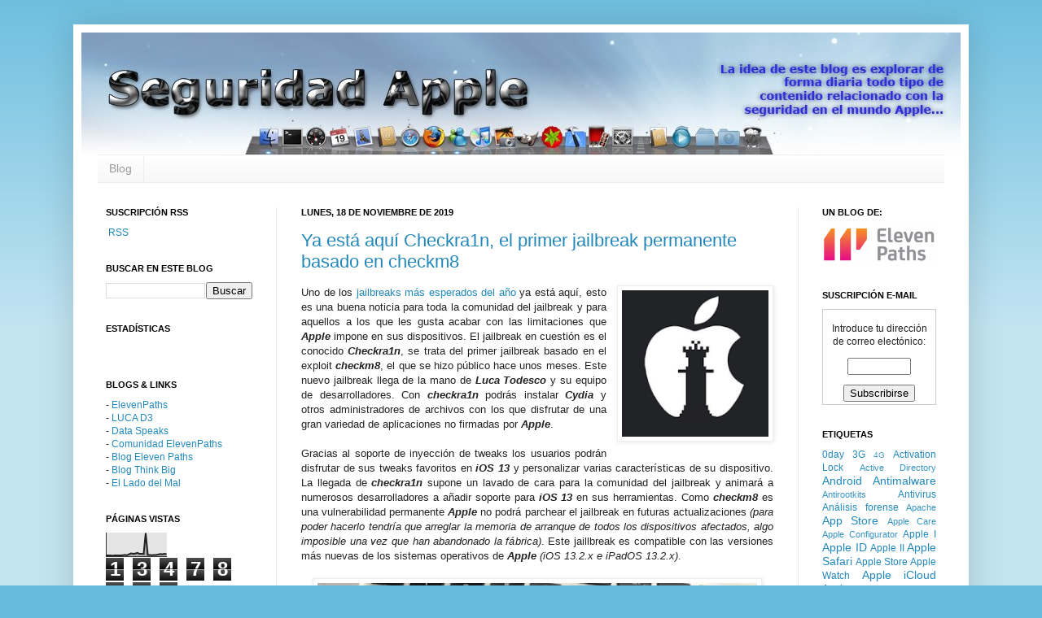

--- FILE ---
content_type: text/html; charset=UTF-8
request_url: https://www.seguridadapple.com/2019/11/ya-esta-aqui-checkra1n-el-primer.html
body_size: 20947
content:
<!DOCTYPE html>
<html class='v2' dir='ltr' xmlns='http://www.w3.org/1999/xhtml' xmlns:b='http://www.google.com/2005/gml/b' xmlns:data='http://www.google.com/2005/gml/data' xmlns:expr='http://www.google.com/2005/gml/expr'>
<head>
<link href='https://www.blogger.com/static/v1/widgets/335934321-css_bundle_v2.css' rel='stylesheet' type='text/css'/>
<meta content='IE=EmulateIE7' http-equiv='X-UA-Compatible'/>
<meta content='width=1200' name='viewport'/>
<meta content='text/html; charset=UTF-8' http-equiv='Content-Type'/>
<meta content='blogger' name='generator'/>
<link href='https://www.seguridadapple.com/favicon.ico' rel='icon' type='image/x-icon'/>
<link href='https://www.seguridadapple.com/2019/11/ya-esta-aqui-checkra1n-el-primer.html' rel='canonical'/>
<link rel="alternate" type="application/atom+xml" title="Seguridad Apple - Atom" href="https://www.seguridadapple.com/feeds/posts/default" />
<link rel="alternate" type="application/rss+xml" title="Seguridad Apple - RSS" href="https://www.seguridadapple.com/feeds/posts/default?alt=rss" />
<link rel="service.post" type="application/atom+xml" title="Seguridad Apple - Atom" href="https://www.blogger.com/feeds/7727366960388490644/posts/default" />

<link rel="alternate" type="application/atom+xml" title="Seguridad Apple - Atom" href="https://www.seguridadapple.com/feeds/8811879160131244504/comments/default" />
<!--Can't find substitution for tag [blog.ieCssRetrofitLinks]-->
<link href='https://blogger.googleusercontent.com/img/b/R29vZ2xl/AVvXsEh7QNfcjgffvDaE-2AdE-iOgWlWJPKyJyabhScJA8ChyuW1nX7X_SurmTzOfZLBbBT-Z5i8NdUSbsoBfCfOpWKj84cMQuys0nI9bURYumoZ3CkCqFzNiC8gJvsNZrHZVuNQlmwmUl5PhPc/s200/ch0.PNG' rel='image_src'/>
<meta content='https://www.seguridadapple.com/2019/11/ya-esta-aqui-checkra1n-el-primer.html' property='og:url'/>
<meta content='Ya está aquí Checkra1n, el primer jailbreak permanente basado en checkm8' property='og:title'/>
<meta content=' Uno de los jailbreaks más esperados del año  ya está aquí, esto es una buena noticia para toda la comunidad del jailbreak y para aquellos a...' property='og:description'/>
<meta content='https://blogger.googleusercontent.com/img/b/R29vZ2xl/AVvXsEh7QNfcjgffvDaE-2AdE-iOgWlWJPKyJyabhScJA8ChyuW1nX7X_SurmTzOfZLBbBT-Z5i8NdUSbsoBfCfOpWKj84cMQuys0nI9bURYumoZ3CkCqFzNiC8gJvsNZrHZVuNQlmwmUl5PhPc/w1200-h630-p-k-no-nu/ch0.PNG' property='og:image'/>
<title>Seguridad Apple: Ya está aquí Checkra1n, el primer jailbreak permanente basado en checkm8</title>
<link href='https://blogger.googleusercontent.com/img/b/R29vZ2xl/AVvXsEjuqtsu4UH-ZWSFrdxRTlwDRU8ewlLqoY1LgJlu8Yt84Nr_Y4dQ5PGUEWe_cmA2ZhPap1TKhyphenhyphenVCx3FNfzIl07Buj8sWR-Tk46RfQt82nTjwkLG3w61V87NG_rx5CSmJBkV2amTZaG6wUbw/s800/favicon.png' rel='shortcut icon'/>
<link href='https://blogger.googleusercontent.com/img/b/R29vZ2xl/AVvXsEjuqtsu4UH-ZWSFrdxRTlwDRU8ewlLqoY1LgJlu8Yt84Nr_Y4dQ5PGUEWe_cmA2ZhPap1TKhyphenhyphenVCx3FNfzIl07Buj8sWR-Tk46RfQt82nTjwkLG3w61V87NG_rx5CSmJBkV2amTZaG6wUbw/s800/favicon.pngo' rel='shortcut icon'/>
<link href='https://blogger.googleusercontent.com/img/b/R29vZ2xl/AVvXsEjuqtsu4UH-ZWSFrdxRTlwDRU8ewlLqoY1LgJlu8Yt84Nr_Y4dQ5PGUEWe_cmA2ZhPap1TKhyphenhyphenVCx3FNfzIl07Buj8sWR-Tk46RfQt82nTjwkLG3w61V87NG_rx5CSmJBkV2amTZaG6wUbw/s800/favicon.png' rel='apple-touch-icon'/>
<link href='https://blogger.googleusercontent.com/img/b/R29vZ2xl/AVvXsEjuqtsu4UH-ZWSFrdxRTlwDRU8ewlLqoY1LgJlu8Yt84Nr_Y4dQ5PGUEWe_cmA2ZhPap1TKhyphenhyphenVCx3FNfzIl07Buj8sWR-Tk46RfQt82nTjwkLG3w61V87NG_rx5CSmJBkV2amTZaG6wUbw/s800/favicon.png' rel='shortcut icon' type='image/x-icon'/>
<style id='page-skin-1' type='text/css'><!--
/*
-----------------------------------------------
Blogger Template Style
Name:     Simple
Designer: Josh Peterson
URL:      www.noaesthetic.com
----------------------------------------------- */
/* Variable definitions
====================
<Variable name="keycolor" description="Main Color" type="color" default="#66bbdd"/>
<Group description="Page Text" selector=".content-inner">
<Variable name="body.font" description="Font" type="font"
default="normal normal 12px Arial, Tahoma, Helvetica, FreeSans, sans-serif"/>
<Variable name="body.text.color" description="Text Color" type="color" default="#222222"/>
</Group>
<Group description="Backgrounds" selector=".body-fauxcolumns-outer">
<Variable name="body.background.color" description="Outer Background" type="color" default="#66bbdd"/>
<Variable name="content.background.color" description="Main Background" type="color" default="#ffffff"/>
<Variable name="header.background.color" description="Header Background" type="color" default="transparent"/>
</Group>
<Group description="Links" selector=".main-outer">
<Variable name="link.color" description="Link Color" type="color" default="#2288bb"/>
<Variable name="link.visited.color" description="Visited Color" type="color" default="#888888"/>
<Variable name="link.hover.color" description="Hover Color" type="color" default="#33aaff"/>
</Group>
<Group description="Blog Title" selector=".header">
<Variable name="header.font" description="Font" type="font"
default="normal normal 60px Arial, Tahoma, Helvetica, FreeSans, sans-serif"/>
<Variable name="header.text.color" description="Title Color" type="color" default="#3399bb" />
<Variable name="description.text.color" description="Description Color" type="color"
default="#777777" />
</Group>
<Group description="Tabs Text" selector=".tabs-outer .PageList">
<Variable name="tabs.font" description="Font" type="font"
default="normal normal 14px Arial, Tahoma, Helvetica, FreeSans, sans-serif"/>
<Variable name="tabs.text.color" description="Text Color" type="color" default="#999999"/>
<Variable name="tabs.selected.text.color" description="Selected Color" type="color" default="#000000"/>
</Group>
<Group description="Tabs Background" selector=".tabs-outer .PageList">
<Variable name="tabs.background.color" description="Background Color" type="color" default="#f5f5f5"/>
<Variable name="tabs.selected.background.color" description="Selected Color" type="color" default="#eeeeee"/>
</Group>
<Group description="Post Title" selector=".post">
<Variable name="post.title.font" description="Font" type="font"
default="normal normal 22px Arial, Tahoma, Helvetica, FreeSans, sans-serif"/>
</Group>
<Group description="Post Footer" selector=".post-footer">
<Variable name="post.footer.text.color" description="Text Color" type="color" default="#666666"/>
<Variable name="post.footer.background.color" description="Background Color" type="color"
default="#f9f9f9"/>
<Variable name="post.footer.border.color" description="Shadow Color" type="color" default="#eeeeee"/>
</Group>
<Group description="Gadgets" selector=".sidebar .widget">
<Variable name="widget.title.font" description="Title Font" type="font"
default="normal bold 11px Arial, Tahoma, Helvetica, FreeSans, sans-serif"/>
<Variable name="widget.title.text.color" description="Title Color" type="color" default="#000000"/>
<Variable name="widget.alternate.text.color" description="Alternate Color" type="color" default="#999999"/>
</Group>
<Group description="Images" selector=".main-inner">
<Variable name="image.background.color" description="Background Color" type="color" default="#ffffff"/>
<Variable name="image.border.color" description="Border Color" type="color" default="#eeeeee"/>
<Variable name="image.text.color" description="Caption Text Color" type="color" default="#222222"/>
</Group>
<Group description="Accents" selector=".content-inner">
<Variable name="body.rule.color" description="Separator Line Color" type="color" default="#eeeeee"/>
</Group>
<Variable name="body.background" description="Body Background" type="background"
color="#66bbdd" default="$(color) none repeat scroll top left"/>
<Variable name="body.background.override" description="Body Background Override" type="string" default=""/>
<Variable name="body.background.gradient.cap" description="Body Gradient Cap" type="url"
default="url(http://www.blogblog.com/1kt/simple/gradients_light.png)"/>
<Variable name="body.background.gradient.tile" description="Body Gradient Tile" type="url"
default="url(http://www.blogblog.com/1kt/simple/body_gradient_tile_light.png)"/>
<Variable name="content.background.color.selector" description="Content Background Color Selector" type="string" default=".content-inner"/>
<Variable name="content.padding" description="Content Padding" type="length" default="10px"/>
<Variable name="content.shadow.spread" description="Content Shadow Spread" type="length" default="40px"/>
<Variable name="content.shadow.spread.webkit" description="Content Shadow Spread (WebKit)" type="length" default="5px"/>
<Variable name="content.shadow.spread.ie" description="Content Shadow Spread (IE)" type="length" default="10px"/>
<Variable name="main.border.width" description="Main Border Width" type="length" default="0"/>
<Variable name="header.background.gradient" description="Header Gradient" type="url" default="none"/>
<Variable name="header.shadow.offset.left" description="Header Shadow Offset Left" type="length" default="-1px"/>
<Variable name="header.shadow.offset.top" description="Header Shadow Offset Top" type="length" default="-1px"/>
<Variable name="header.shadow.spread" description="Header Shadow Spread" type="length" default="1px"/>
<Variable name="header.border.size" description="Header Border Size" type="length" default="1px"/>
<Variable name="description.text.size" description="Description Text Size" type="string" default="140%"/>
<Variable name="tabs.margin.top" description="Tabs Margin Top" type="length" default="0" />
<Variable name="tabs.margin.side" description="Tabs Side Margin" type="length" default="10px" />
<Variable name="tabs.background.gradient" description="Tabs Background Gradient" type="url"
default="url(http://www.blogblog.com/1kt/simple/gradients_light.png)"/>
<Variable name="tabs.border.width" description="Tabs Border Width" type="length" default="1px"/>
<Variable name="tabs.bevel.border.width" description="Tabs Bevel Border Width" type="length" default="1px"/>
<Variable name="image.border.small.size" description="Image Border Small Size" type="length" default="2px"/>
<Variable name="image.border.large.size" description="Image Border Large Size" type="length" default="5px"/>
<Variable name="page.width.selector" description="Page Width Selector" type="string" default=".region-inner"/>
<Variable name="page.width" description="Page Width" type="string" default="auto"/>
<Variable name="startSide" description="Side where text starts in blog language" type="automatic" default="left"/>
<Variable name="endSide" description="Side where text ends in blog language" type="automatic" default="right"/>
*/
/* Content
----------------------------------------------- */
body {
font: normal normal 12px Arial, Tahoma, Helvetica, FreeSans, sans-serif;
color: #222222;
background: #66bbdd none repeat scroll top left;
padding: 0 40px 40px 40px;
}
body.mobile {
padding: 0 5px 5px;
}
html body .region-inner {
min-width: 0;
max-width: 100%;
width: auto;
}
a:link {
text-decoration:none;
color: #2288bb;
}
a:visited {
text-decoration:none;
color: #888888;
}
a:hover {
text-decoration:underline;
color: #33aaff;
}
.body-fauxcolumn-outer .fauxcolumn-inner {
background: transparent url(//www.blogblog.com/1kt/simple/body_gradient_tile_light.png) repeat scroll top left;
_background-image: none;
}
.body-fauxcolumn-outer .cap-top {
position: absolute;
z-index: 1;
height: 400px;
width: 100%;
background: #66bbdd none repeat scroll top left;
}
.body-fauxcolumn-outer .cap-top .cap-left {
width: 100%;
background: transparent url(//www.blogblog.com/1kt/simple/gradients_light.png) repeat-x scroll top left;
_background-image: none;
}
.content-outer {
-moz-box-shadow: 0 0 40px rgba(0, 0, 0, .15);
-webkit-box-shadow: 0 0 5px rgba(0, 0, 0, .15);
-goog-ms-box-shadow: 0 0 10px #333333;
box-shadow: 0 0 40px rgba(0, 0, 0, .15);
margin-bottom: 1px;
}
.content-inner {
padding: 10px;
}
.content-inner {
background-color: #ffffff;
}
/* Header
----------------------------------------------- */
.header-outer {
background: transparent none repeat-x scroll 0 -400px;
_background-image: none;
}
.Header h1 {
font: normal normal 60px Arial, Tahoma, Helvetica, FreeSans, sans-serif;
color: #3399bb;
text-shadow: -1px -1px 1px rgba(0, 0, 0, .2);
}
.Header h1 a {
color: #3399bb;
}
.Header .description {
font-size: 140%;
color: #777777;
}
/* Tabs
----------------------------------------------- */
.tabs-inner .section:first-child {
border-top: 1px solid #eeeeee;
}
.tabs-inner .section:first-child ul {
margin-top: -1px;
border-top: 1px solid #eeeeee;
}
.tabs-inner .widget ul {
background: #f5f5f5 url(//www.blogblog.com/1kt/simple/gradients_light.png) repeat-x scroll 0 -800px;
_background-image: none;
border-bottom: 1px solid #eeeeee;
margin-top: 0;
margin-left: -10px;
margin-right: -10px;
}
.tabs-inner .widget li a {
display: inline-block;
padding: .6em 1em;
font: normal normal 14px Arial, Tahoma, Helvetica, FreeSans, sans-serif;
color: #999999;
border-left: 1px solid #ffffff;
border-right: 1px solid #eeeeee;
}
.tabs-inner .widget li:first-child a {
border-left: none;
}
.tabs-inner .widget li.selected a, .tabs-inner .widget li a:hover {
color: #000000;
background-color: #eeeeee;
text-decoration: none;
}
/* Columns
----------------------------------------------- */
.main-outer {
border-top: 0 solid #eeeeee;
}
.fauxcolumn-left-outer .fauxcolumn-inner {
border-right: 1px solid #eeeeee;
}
.fauxcolumn-right-outer .fauxcolumn-inner {
border-left: 1px solid #eeeeee;
}
/* Headings
----------------------------------------------- */
h2 {
margin: 0 0 1em 0;
font: normal bold 11px Arial, Tahoma, Helvetica, FreeSans, sans-serif;
color: #000000;
text-transform: uppercase;
}
/* Widgets
----------------------------------------------- */
.widget .zippy {
color: #999999;
text-shadow: 2px 2px 1px rgba(0, 0, 0, .1);
}
/* Posts
----------------------------------------------- */
.post {
margin: 0 0 25px 0;
}
h3.post-title, .comments h4 {
font: normal normal 22px Arial, Tahoma, Helvetica, FreeSans, sans-serif;
margin: .75em 0 0;
}
.post-body {
font-size: 110%;
line-height: 1.4;
position: relative;
}
.post-body img, .post-body .tr-caption-container, .Profile img, .Image img,
.BlogList .item-thumbnail img {
padding: 2px;
background: #ffffff;
border: 1px solid #eeeeee;
-moz-box-shadow: 1px 1px 5px rgba(0, 0, 0, .1);
-webkit-box-shadow: 1px 1px 5px rgba(0, 0, 0, .1);
box-shadow: 1px 1px 5px rgba(0, 0, 0, .1);
}
.post-body img, .post-body .tr-caption-container {
padding: 5px;
}
.post-body .tr-caption-container {
color: #222222;
}
.post-body .tr-caption-container img {
padding: 0;
background: transparent;
border: none;
-moz-box-shadow: 0 0 0 rgba(0, 0, 0, .1);
-webkit-box-shadow: 0 0 0 rgba(0, 0, 0, .1);
box-shadow: 0 0 0 rgba(0, 0, 0, .1);
}
.post-header {
margin: 0 0 1.5em;
line-height: 1.6;
font-size: 90%;
}
.post-footer {
margin: 20px -2px 0;
padding: 5px 10px;
color: #666666;
background-color: #f9f9f9;
border-bottom: 1px solid #eeeeee;
line-height: 1.6;
font-size: 90%;
}
#comments .comment-author {
padding-top: 1.5em;
border-top: 1px solid #eeeeee;
background-position: 0 1.5em;
}
#comments .comment-author:first-child {
padding-top: 0;
border-top: none;
}
.avatar-image-container {
margin: .2em 0 0;
}
#comments .avatar-image-container img {
border: 1px solid #eeeeee;
}
/* Accents
---------------------------------------------- */
.section-columns td.columns-cell {
border-left: 1px solid #eeeeee;
}

--></style>
<style id='template-skin-1' type='text/css'><!--
body {
min-width: 1100px;
}
.content-outer, .content-fauxcolumn-outer, .region-inner {
min-width: 1100px;
max-width: 1100px;
_width: 1100px;
}
.main-inner .columns {
padding-left: 240px;
padding-right: 200px;
}
.main-inner .fauxcolumn-center-outer {
left: 240px;
right: 200px;
/* IE6 does not respect left and right together */
_width: expression(this.parentNode.offsetWidth -
parseInt("240px") -
parseInt("200px") + 'px');
}
.main-inner .fauxcolumn-left-outer {
width: 240px;
}
.main-inner .fauxcolumn-right-outer {
width: 200px;
}
.main-inner .column-left-outer {
width: 240px;
right: 100%;
margin-left: -240px;
}
.main-inner .column-right-outer {
width: 200px;
margin-right: -200px;
}
#layout {
min-width: 0;
}
#layout .content-outer {
min-width: 0;
width: 800px;
}
#layout .region-inner {
min-width: 0;
width: auto;
}
--></style>
<link href='https://www.blogger.com/dyn-css/authorization.css?targetBlogID=7727366960388490644&amp;zx=6dbfabc7-cb7f-4c33-95c4-329392f14c60' media='none' onload='if(media!=&#39;all&#39;)media=&#39;all&#39;' rel='stylesheet'/><noscript><link href='https://www.blogger.com/dyn-css/authorization.css?targetBlogID=7727366960388490644&amp;zx=6dbfabc7-cb7f-4c33-95c4-329392f14c60' rel='stylesheet'/></noscript>
<meta name='google-adsense-platform-account' content='ca-host-pub-1556223355139109'/>
<meta name='google-adsense-platform-domain' content='blogspot.com'/>

<!-- data-ad-client=ca-pub-2708503623341836 -->

</head>
<body class='loading'>
<div class='navbar no-items section' id='navbar'>
</div>
<div class='body-fauxcolumns'>
<div class='fauxcolumn-outer body-fauxcolumn-outer'>
<div class='cap-top'>
<div class='cap-left'></div>
<div class='cap-right'></div>
</div>
<div class='fauxborder-left'>
<div class='fauxborder-right'></div>
<div class='fauxcolumn-inner'>
</div>
</div>
<div class='cap-bottom'>
<div class='cap-left'></div>
<div class='cap-right'></div>
</div>
</div>
</div>
<div class='content'>
<div class='content-fauxcolumns'>
<div class='fauxcolumn-outer content-fauxcolumn-outer'>
<div class='cap-top'>
<div class='cap-left'></div>
<div class='cap-right'></div>
</div>
<div class='fauxborder-left'>
<div class='fauxborder-right'></div>
<div class='fauxcolumn-inner'>
</div>
</div>
<div class='cap-bottom'>
<div class='cap-left'></div>
<div class='cap-right'></div>
</div>
</div>
</div>
<div class='content-outer'>
<div class='content-cap-top cap-top'>
<div class='cap-left'></div>
<div class='cap-right'></div>
</div>
<div class='fauxborder-left content-fauxborder-left'>
<div class='fauxborder-right content-fauxborder-right'></div>
<div class='content-inner'>
<header>
<div class='header-outer'>
<div class='header-cap-top cap-top'>
<div class='cap-left'></div>
<div class='cap-right'></div>
</div>
<div class='fauxborder-left header-fauxborder-left'>
<div class='fauxborder-right header-fauxborder-right'></div>
<div class='region-inner header-inner'>
<div class='header section' id='header'><div class='widget Header' data-version='1' id='Header1'>
<div id='header-inner'>
<a href='https://www.seguridadapple.com/' style='display: block'>
<img alt='Seguridad Apple' height='150px; ' id='Header1_headerimg' src='https://blogger.googleusercontent.com/img/b/R29vZ2xl/AVvXsEiLcpdzftnziQl38PKrbhRczTDoWJXWEwuilKF4dvwrWBboDCCEMAsJhcWaO-3ePtqP7jCt7byYF8ZeLF7ypkpSp1GBelNw7hmiwp6ilvupl_Xwvj18kD4YnbFAEaXYhmIPICamCI6wCcY/s1600-r/banner.jpg' style='display: block' width='1080px; '/>
</a>
</div>
</div></div>
</div>
</div>
<div class='header-cap-bottom cap-bottom'>
<div class='cap-left'></div>
<div class='cap-right'></div>
</div>
</div>
</header>
<div class='tabs-outer'>
<div class='tabs-cap-top cap-top'>
<div class='cap-left'></div>
<div class='cap-right'></div>
</div>
<div class='fauxborder-left tabs-fauxborder-left'>
<div class='fauxborder-right tabs-fauxborder-right'></div>
<div class='region-inner tabs-inner'>
<div class='tabs section' id='crosscol'><div class='widget PageList' data-version='1' id='PageList1'>
<h2>Menú principal</h2>
<div class='widget-content'>
<ul>
<li>
<a href='https://www.seguridadapple.com/'>Blog</a>
</li>
</ul>
<div class='clear'></div>
</div>
</div></div>
<div class='tabs no-items section' id='crosscol-overflow'></div>
</div>
</div>
<div class='tabs-cap-bottom cap-bottom'>
<div class='cap-left'></div>
<div class='cap-right'></div>
</div>
</div>
<div class='main-outer'>
<div class='main-cap-top cap-top'>
<div class='cap-left'></div>
<div class='cap-right'></div>
</div>
<div class='fauxborder-left main-fauxborder-left'>
<div class='fauxborder-right main-fauxborder-right'></div>
<div class='region-inner main-inner'>
<div class='columns fauxcolumns'>
<div class='fauxcolumn-outer fauxcolumn-center-outer'>
<div class='cap-top'>
<div class='cap-left'></div>
<div class='cap-right'></div>
</div>
<div class='fauxborder-left'>
<div class='fauxborder-right'></div>
<div class='fauxcolumn-inner'>
</div>
</div>
<div class='cap-bottom'>
<div class='cap-left'></div>
<div class='cap-right'></div>
</div>
</div>
<div class='fauxcolumn-outer fauxcolumn-left-outer'>
<div class='cap-top'>
<div class='cap-left'></div>
<div class='cap-right'></div>
</div>
<div class='fauxborder-left'>
<div class='fauxborder-right'></div>
<div class='fauxcolumn-inner'>
</div>
</div>
<div class='cap-bottom'>
<div class='cap-left'></div>
<div class='cap-right'></div>
</div>
</div>
<div class='fauxcolumn-outer fauxcolumn-right-outer'>
<div class='cap-top'>
<div class='cap-left'></div>
<div class='cap-right'></div>
</div>
<div class='fauxborder-left'>
<div class='fauxborder-right'></div>
<div class='fauxcolumn-inner'>
</div>
</div>
<div class='cap-bottom'>
<div class='cap-left'></div>
<div class='cap-right'></div>
</div>
</div>
<!-- corrects IE6 width calculation -->
<div class='columns-inner'>
<div class='column-center-outer'>
<div class='column-center-inner'>
<div class='main section' id='main'><div class='widget Blog' data-version='1' id='Blog1'>
<div class='blog-posts hfeed'>

          <div class="date-outer">
        
<h2 class='date-header'><span>lunes, 18 de noviembre de 2019</span></h2>

          <div class="date-posts">
        
<div class='post-outer'>
<div class='post hentry'>
<a name='8811879160131244504'></a>
<h3 class='post-title entry-title'>
<a href='https://www.seguridadapple.com/2019/11/ya-esta-aqui-checkra1n-el-primer.html'>Ya está aquí Checkra1n, el primer jailbreak permanente basado en checkm8</a>
</h3>
<div class='post-header'>
<div class='post-header-line-1'></div>
</div>
<div class='post-body entry-content'>
<div style="text-align: justify;">
<a href="https://blogger.googleusercontent.com/img/b/R29vZ2xl/AVvXsEh7QNfcjgffvDaE-2AdE-iOgWlWJPKyJyabhScJA8ChyuW1nX7X_SurmTzOfZLBbBT-Z5i8NdUSbsoBfCfOpWKj84cMQuys0nI9bURYumoZ3CkCqFzNiC8gJvsNZrHZVuNQlmwmUl5PhPc/s1600/ch0.PNG" imageanchor="1" style="clear: right; float: right; margin-bottom: 1em; margin-left: 1em;"><img border="0" data-original-height="280" data-original-width="277" height="180" src="https://blogger.googleusercontent.com/img/b/R29vZ2xl/AVvXsEh7QNfcjgffvDaE-2AdE-iOgWlWJPKyJyabhScJA8ChyuW1nX7X_SurmTzOfZLBbBT-Z5i8NdUSbsoBfCfOpWKj84cMQuys0nI9bURYumoZ3CkCqFzNiC8gJvsNZrHZVuNQlmwmUl5PhPc/s200/ch0.PNG" width="180" /></a>Uno de los <a href="https://www.forbes.com/sites/thomasbrewster/2019/11/11/apple-cant-kill-a-new-ios-jailbreak-on-hundreds-of-millions-of-iphones/#1facd8b05683" target="_blank">jailbreaks más esperados del año</a> ya está aquí, esto es una buena noticia para toda la comunidad del jailbreak y para aquellos a los que les gusta acabar con las limitaciones que <b><i>Apple </i></b>impone en sus dispositivos. El jailbreak en cuestión es el conocido <b><i>Checkra1n</i></b>, se trata del primer jailbreak basado en el exploit <i><b>checkm8</b></i>, el que se hizo público hace unos meses. Este nuevo jailbreak llega de la mano de <b><i>Luca Todesco</i></b> y su equipo de desarrolladores. Con <b><i>checkra1n </i></b>podrás instalar <b><i>Cydia </i></b>y otros administradores de archivos con los que disfrutar de una gran variedad de aplicaciones no firmadas por <b><i>Apple</i></b>.<br />
<br />
Gracias al soporte de inyección de tweaks los usuarios podrán disfrutar de sus tweaks favoritos en <b><i>iOS 13</i></b> y personalizar varias características de su dispositivo. La llegada de <b><i>checkra1n </i></b>supone un lavado de cara para la comunidad del jailbreak y animará a numerosos desarrolladores a añadir soporte para<b><i> iOS 13</i></b> en sus herramientas. Como <b><i>checkm8 </i></b>es una vulnerabilidad permanente <b><i>Apple </i></b>no podrá parchear el jailbreak en futuras actualizaciones <i>(para poder hacerlo tendría que arreglar la memoria de arranque de todos  los dispositivos afectados, algo imposible una vez que han abandonado la fábrica)</i>. Este jaillbreak es compatible con las versiones más nuevas de los sistemas operativos de <b><i>Apple </i></b><i>(iOS 13.2.x e iPadOS 13.2.x)</i>.<br />
<br />
<table align="center" cellpadding="0" cellspacing="0" class="tr-caption-container" style="margin-left: auto; margin-right: auto; text-align: center;"><tbody>
<tr><td style="text-align: center;"><a href="https://blogger.googleusercontent.com/img/b/R29vZ2xl/AVvXsEhycZT1IdqzMUDDK9980jMgK0NvHFIe92AfmHZKuxIca49FO1dsIk0tcTSdMXi_13MsLA2BnCeLbrxSPmoFdpLgv2L0q6HJOnL8ZO7tLOsWZ7Zst5_4aNpvgai5nYQ03SYKLs9JH4lLzXA/s1600/ch1.jpg" imageanchor="1" style="margin-left: auto; margin-right: auto;"><img border="0" data-original-height="575" data-original-width="1080" src="https://blogger.googleusercontent.com/img/b/R29vZ2xl/AVvXsEhycZT1IdqzMUDDK9980jMgK0NvHFIe92AfmHZKuxIca49FO1dsIk0tcTSdMXi_13MsLA2BnCeLbrxSPmoFdpLgv2L0q6HJOnL8ZO7tLOsWZ7Zst5_4aNpvgai5nYQ03SYKLs9JH4lLzXA/s640/ch1.jpg" width="540" /></a></td></tr>
<tr><td class="tr-caption" style="text-align: center;"><i>Figura 1: Checkra1n ejecutandose en un iPhone.</i></td></tr>
</tbody></table>
<br />
En cuanto a compatibilidad con dispositivos <b><i>checkra1n </i></b>es compatible con todos los modelos de <b><i>iPhone </i></b>comprendidos entre el<b><i> iPhone 6</i></b> y el <b><i>iPhone X</i></b> y con los <b><i>iPad </i></b>comprendidos entre el <b><i>iPad Air 2 </i></b>y el <b><i>iPad Pro</i></b> de segunda generación <i>(que son los que montan el chip A11 o versiones anteriores)</i>. Si quieres adquirir este jailbreak podrás hacerlo desde su página oficial, por el momento la herramienta está disponible únicamente para <b><i>macOS </i></b>pero no tardará mucho en salir su versión para <b><i>Windows</i></b>.  En este caso en concreto es recomendable extremar precauciones a la hora de realizar la descarga debido a que hace un par de meses se descubrió&nbsp;<a href="https://www.seguridadapple.com/2019/10/una-pagina-falsa-de-jailbreak-hace-de.html" target="_blank">una página fraudulenta</a>&nbsp;que ofrecía la posibilidad de descargar este jailbreak antes de su lanzamiento y que acabó con la inyección de malware en miles de equipos por todo el mundo. Desde <i><b>Seguridad Apple</b></i> aprovechamos para recordaros que hacer jailbreak a vuestros dispositivos os ofrece grandes posibilidades de personalización a cambio de una pérdida importante de seguridad.&nbsp;</div>
<div style='clear: both;'></div>
</div>
<div class='post-footer'>
<div class='post-footer-line post-footer-line-1'><span class='post-author vcard'>
</span>
<span class='post-timestamp'>
a las
<a class='timestamp-link' href='https://www.seguridadapple.com/2019/11/ya-esta-aqui-checkra1n-el-primer.html' rel='bookmark' title='permanent link'><abbr class='published' title='2019-11-18T11:31:00+01:00'>11:31</abbr></a>
</span>
<span class='post-comment-link'>
</span>
<span class='post-icons'>
<span class='item-action'>
<a href='https://www.blogger.com/email-post/7727366960388490644/8811879160131244504' title='Enviar entrada por correo electrónico'>
<img alt="" class="icon-action" height="13" src="//img1.blogblog.com/img/icon18_email.gif" width="18">
</a>
</span>
<span class='item-control blog-admin pid-714500676'>
<a href='https://www.blogger.com/post-edit.g?blogID=7727366960388490644&postID=8811879160131244504&from=pencil' title='Editar entrada'>
<img alt='' class='icon-action' height='18' src='https://resources.blogblog.com/img/icon18_edit_allbkg.gif' width='18'/>
</a>
</span>
</span>
<div class='post-share-buttons'>
<a class='goog-inline-block share-button sb-email' href='https://www.blogger.com/share-post.g?blogID=7727366960388490644&postID=8811879160131244504&target=email' target='_blank' title='Enviar por correo electrónico'><span class='share-button-link-text'>Enviar por correo electrónico</span></a><a class='goog-inline-block share-button sb-blog' href='https://www.blogger.com/share-post.g?blogID=7727366960388490644&postID=8811879160131244504&target=blog' onclick='window.open(this.href, "_blank", "height=270,width=475"); return false;' target='_blank' title='Escribe un blog'><span class='share-button-link-text'>Escribe un blog</span></a><a class='goog-inline-block share-button sb-twitter' href='https://www.blogger.com/share-post.g?blogID=7727366960388490644&postID=8811879160131244504&target=twitter' target='_blank' title='Compartir en X'><span class='share-button-link-text'>Compartir en X</span></a><a class='goog-inline-block share-button sb-facebook' href='https://www.blogger.com/share-post.g?blogID=7727366960388490644&postID=8811879160131244504&target=facebook' onclick='window.open(this.href, "_blank", "height=430,width=640"); return false;' target='_blank' title='Compartir con Facebook'><span class='share-button-link-text'>Compartir con Facebook</span></a><a class='goog-inline-block share-button sb-pinterest' href='https://www.blogger.com/share-post.g?blogID=7727366960388490644&postID=8811879160131244504&target=pinterest' target='_blank' title='Compartir en Pinterest'><span class='share-button-link-text'>Compartir en Pinterest</span></a>
</div>
<span class='post-backlinks post-comment-link'>
</span>
</div>
<div class='post-footer-line post-footer-line-2'><span class='post-labels'>
Etiquetas:
<a href='https://www.seguridadapple.com/search/label/Apple' rel='tag'>Apple</a>,
<a href='https://www.seguridadapple.com/search/label/Cydia' rel='tag'>Cydia</a>,
<a href='https://www.seguridadapple.com/search/label/iOS' rel='tag'>iOS</a>,
<a href='https://www.seguridadapple.com/search/label/iOS%2013' rel='tag'>iOS 13</a>,
<a href='https://www.seguridadapple.com/search/label/iOS%2013.2' rel='tag'>iOS 13.2</a>,
<a href='https://www.seguridadapple.com/search/label/iPad%20Pro' rel='tag'>iPad Pro</a>,
<a href='https://www.seguridadapple.com/search/label/iPadOS' rel='tag'>iPadOS</a>,
<a href='https://www.seguridadapple.com/search/label/iPadOS%2013.2' rel='tag'>iPadOS 13.2</a>,
<a href='https://www.seguridadapple.com/search/label/iPhone' rel='tag'>iPhone</a>,
<a href='https://www.seguridadapple.com/search/label/iPhone%20X' rel='tag'>iPhone X</a>,
<a href='https://www.seguridadapple.com/search/label/Jailbreak' rel='tag'>Jailbreak</a>,
<a href='https://www.seguridadapple.com/search/label/vulnerabilidad' rel='tag'>vulnerabilidad</a>
</span>
</div>
<div class='post-footer-line post-footer-line-3'></div>
</div>
</div>
<div class='comments' id='comments'>
<a name='comments'></a>
<h4>No hay comentarios:</h4>
<div id='Blog1_comments-block-wrapper'>
<dl class='avatar-comment-indent' id='comments-block'>
</dl>
</div>
<p class='comment-footer'>
<div class='comment-form'>
<a name='comment-form'></a>
<h4 id='comment-post-message'>Publicar un comentario</h4>
<p>
</p>
<a href='https://www.blogger.com/comment/frame/7727366960388490644?po=8811879160131244504&hl=es&saa=85391&origin=https://www.seguridadapple.com' id='comment-editor-src'></a>
<iframe allowtransparency='true' class='blogger-iframe-colorize blogger-comment-from-post' frameborder='0' height='410px' id='comment-editor' name='comment-editor' src='' width='100%'></iframe>
<script src='https://www.blogger.com/static/v1/jsbin/2830521187-comment_from_post_iframe.js' type='text/javascript'></script>
<script type='text/javascript'>
      BLOG_CMT_createIframe('https://www.blogger.com/rpc_relay.html');
    </script>
</div>
</p>
</div>
</div>

        </div></div>
      
</div>
<div class='blog-pager' id='blog-pager'>
<span id='blog-pager-newer-link'>
<a class='blog-pager-newer-link' href='https://www.seguridadapple.com/2019/11/el-fbi-destapa-un-caso-de-contrabando.html' id='Blog1_blog-pager-newer-link' title='Entrada más reciente'>Entrada más reciente</a>
</span>
<span id='blog-pager-older-link'>
<a class='blog-pager-older-link' href='https://www.seguridadapple.com/2019/11/algunas-curiosidades-de-jony-ive-su.html' id='Blog1_blog-pager-older-link' title='Entrada antigua'>Entrada antigua</a>
</span>
<a class='home-link' href='https://www.seguridadapple.com/'>Inicio</a>
</div>
<div class='clear'></div>
<div class='post-feeds'>
<div class='feed-links'>
Suscribirse a:
<a class='feed-link' href='https://www.seguridadapple.com/feeds/8811879160131244504/comments/default' target='_blank' type='application/atom+xml'>Enviar comentarios (Atom)</a>
</div>
</div>
</div><div class='widget FeaturedPost' data-version='1' id='FeaturedPost1'>
<h2 class='title'>Entrada destacada</h2>
<div class='post-summary'>
<h3><a href='https://www.seguridadapple.com/2016/11/proteger-tu-cuenta-de-google-y-de-gmail.html'>Proteger tu cuenta de Google y de Gmail con Latch Cloud TOTP #Latch #Gmail #Google</a></h3>
<p>
    La semana pasada se liberó la nueva versión de Latch  y nuestro compañero Chema Alonso  hizo un repaso de todo ello en su artículo Latch...
</p>
<img class='image' src='https://blogger.googleusercontent.com/img/b/R29vZ2xl/AVvXsEiWG2Oy-kl94DgM3Qiusq7hfKLC-cHEcr0TMkHs2k6m3uqe6mKh6ABNM5rBMWy54yQUj_r1X5KSnLeCoDDXuOfSRkp-vTdYx9i9pM9ljIfc4eBPFY889lYLZK-iPafur5glOS7OVmIXjpJ7/s1600/latch-logo.png'/>
</div>
<style type='text/css'>
    .image {
      width: 100%;
    }
  </style>
<div class='clear'></div>
</div><div class='widget HTML' data-version='1' id='HTML10'><script>
var linkwithin_site_id = 676199;
</script>
<!-- script src="http://www.linkwithin.com/widget.js" script -->
<!-- a href="http://www.linkwithin.com/" img src="http://www.linkwithin.com/pixel.png" alt="Artículos relacionados" style="border: 0" a --></div><div class='widget HTML' data-version='1' id='HTML9'>
<h2 class='title'>Otras historias relacionadas</h2>
<div class='widget-content'>
<script>
var linkwithin_site_id = 676199;
</script>
<!-- script src="http://www.linkwithin.com/widget.js /script -->
</div>
<div class='clear'></div>
</div><div class='widget PopularPosts' data-version='1' id='PopularPosts1'>
<h2>Entradas populares</h2>
<div class='widget-content popular-posts'>
<ul>
<li>
<div class='item-content'>
<div class='item-thumbnail'>
<a href='https://www.seguridadapple.com/2019/12/fin.html' target='_blank'>
<img alt='' border='0' src='https://blogger.googleusercontent.com/img/b/R29vZ2xl/AVvXsEhAGEo1cuXIgU_ICigaNcZWddGTH73NmAZcOMoXaHXv1DTRz04k7HVKpgbxhjoVqw21oBgFq149U84mmIdqcmVgLNwHqtxqIdqx_ueMDJbD5wGU1ZeYT-JepevvZKEo4vgEfYCh_2cIEjs/w72-h72-p-k-no-nu/letters-on-yellow-tiles-forming-the-end-text-1888004.jpg'/>
</a>
</div>
<div class='item-title'><a href='https://www.seguridadapple.com/2019/12/fin.html'>Fin</a></div>
<div class='item-snippet'> Hoy cerramos el telón. Hoy podemos decir adiós  con la cabeza muy alta. Hoy podemos decir que durante 9 años, 4 meses y 26 días  o lo que e...</div>
</div>
<div style='clear: both;'></div>
</li>
<li>
<div class='item-content'>
<div class='item-thumbnail'>
<a href='https://www.seguridadapple.com/2019/12/fue-noticia-en-seguridad-apple-del-16.html' target='_blank'>
<img alt='' border='0' src='https://blogger.googleusercontent.com/img/b/R29vZ2xl/AVvXsEhEqTkd8s5mYqWvt-IzD0UMkrRXKYAcU4bjMH9YPsrV_xR0pmPAKioK57DpVY5U_QRr7kxufiNEXK6LYTd7PkzJOEryv1wd95CxmGBl7JX25vimuoNwNJVErqwxrzkZPKQlwSPtXNYfpU8/w72-h72-p-k-no-nu/fue0.png'/>
</a>
</div>
<div class='item-title'><a href='https://www.seguridadapple.com/2019/12/fue-noticia-en-seguridad-apple-del-16.html'>Fue Noticia en seguridad Apple: del 16 al 30 de diciembre</a></div>
<div class='item-snippet'> Nos acercamos al final de diciembre y con el año nuevo a la vuelta de la esquina en Seguridad Apple no nos hemos cogido vacaciones para tra...</div>
</div>
<div style='clear: both;'></div>
</li>
<li>
<div class='item-content'>
<div class='item-thumbnail'>
<a href='https://www.seguridadapple.com/2019/12/el-espiritu-de-apple-o-el-fin-de-una-era.html' target='_blank'>
<img alt='' border='0' src='https://blogger.googleusercontent.com/img/b/R29vZ2xl/AVvXsEg-rk8N2eP7GYquNqAHHkHC5_7VyeYYhSQ2vTnuo8Kscg6fzlzysvOuI8n1VCur_DN9f9A9E4YrdG3PhU2QuRD02dEq6enzdoGxG769AoU8cV_8h4u-m8og4wMuwqHUTqO1kyOLrJp12XU/w72-h72-p-k-no-nu/Screenshot+2019-12-24+at+09.16.10.png'/>
</a>
</div>
<div class='item-title'><a href='https://www.seguridadapple.com/2019/12/el-espiritu-de-apple-o-el-fin-de-una-era.html'>El espíritu de Apple o el fin de una era</a></div>
<div class='item-snippet'>   A finales de 1988, Andy Hertzfeld , uno de los creadores del mítico Apple Macintosh , escribió un pequeño artículo  en la revista MacWeek...</div>
</div>
<div style='clear: both;'></div>
</li>
<li>
<div class='item-content'>
<div class='item-thumbnail'>
<a href='https://www.seguridadapple.com/2019/12/el-responsable-del-intento-de-blackmail.html' target='_blank'>
<img alt='' border='0' src='https://blogger.googleusercontent.com/img/b/R29vZ2xl/AVvXsEikFyLEqNZbuFNyqdbrdiqdw3yuC61avz42_6CbjVrVTW0ovw3BZ_Se1W_BD5d8GjfSDYqIsUovkwnzOb-2HKLlm0zD794bDxlums0rh5sc6_AEpoDWnaxhLAoMxCGzxB_aYmzIQjUClWM/w72-h72-p-k-no-nu/ka0.jpg'/>
</a>
</div>
<div class='item-title'><a href='https://www.seguridadapple.com/2019/12/el-responsable-del-intento-de-blackmail.html'>El responsable del intento de blackmail contra Apple en 2017 evita la prisión </a></div>
<div class='item-snippet'> Uno de los responsables involucrados en un intento de blackmail contra Apple , acusado por amenazar a la compañía con eliminar hasta 319 mi...</div>
</div>
<div style='clear: both;'></div>
</li>
<li>
<div class='item-content'>
<div class='item-thumbnail'>
<a href='https://www.seguridadapple.com/2019/12/un-iphone-ha-ayudado-resolver-el.html' target='_blank'>
<img alt='' border='0' src='https://blogger.googleusercontent.com/img/b/R29vZ2xl/AVvXsEhV-GZonngZnVwagYfSlWtiJjJjNKBoJLcPtBItQGTgrW87JGY4XmZv4GPOwbOjT_UQuySGnBSkCeeiCwxRfI4GeRFbpQEkvJSyfoFCz1uokqyBiZJKYkxp3A_EHIYH9j-1l3gsnqaj3hM/w72-h72-p-k-no-nu/cr0.PNG'/>
</a>
</div>
<div class='item-title'><a href='https://www.seguridadapple.com/2019/12/un-iphone-ha-ayudado-resolver-el.html'>Un iPhone ha ayudado a resolver el asesinato de un bombero de Florida</a></div>
<div class='item-snippet'> No es la primera vez que os hablamos de que un dispositivo Apple es de gran ayuda a la policía en la resolución de un crimen . El pasado 19...</div>
</div>
<div style='clear: both;'></div>
</li>
<li>
<div class='item-content'>
<div class='item-thumbnail'>
<a href='https://www.seguridadapple.com/2019/12/la-vuelta-de-touch-id-ya-es-casi-un.html' target='_blank'>
<img alt='' border='0' src='https://blogger.googleusercontent.com/img/b/R29vZ2xl/AVvXsEjkfuz6Q9i6ETF5E-A7GsN4g0070aL3detPAPyEcCDbH1lTmIxX5qfaMuRfY7gwxoTklTLLk9DQ3zHmDaEmorW5vf2SAbxmUrBrfK_66ot_-_l3rbCsWD8DViSDWz4heEYp6IDwsHeDu0k/w72-h72-p-k-no-nu/pa0.png'/>
</a>
</div>
<div class='item-title'><a href='https://www.seguridadapple.com/2019/12/la-vuelta-de-touch-id-ya-es-casi-un.html'>La vuelta de Touch ID ya es casi un hecho</a></div>
<div class='item-snippet'> Hace unos meses ya os hablamos de los primeros rumores acerca del iPhone 12  y es que el nuevo iPhone está tomando forma rápidamente. Hace ...</div>
</div>
<div style='clear: both;'></div>
</li>
<li>
<div class='item-content'>
<div class='item-thumbnail'>
<a href='https://www.seguridadapple.com/2019/12/la-rocambolesca-historia-detras-de-la.html' target='_blank'>
<img alt='' border='0' src='https://blogger.googleusercontent.com/img/b/R29vZ2xl/AVvXsEgEr4_UIunwulMEB_4vOl9aQqzlgetkmPZOQrfOGHbI7qx7Tidl4wJOZ6mA7Wk-tlrCHPx9dIUnFtYSJwJnJ345WYS0GanwHqom0MhCRkC0Ip54BeDuIA50e8rx40uSYT6Mc3Ftdbj9izg/w72-h72-p-k-no-nu/Screenshot+2019-12-13+at+09.24.23.png'/>
</a>
</div>
<div class='item-title'><a href='https://www.seguridadapple.com/2019/12/la-rocambolesca-historia-detras-de-la.html'>La rocambolesca historia detrás de la clave Secure Enclave publicada Twitter y su impacto en la seguridad</a></div>
<div class='item-snippet'>   Un tweet  publicado hace unos días (como luego veremos) ha provocado un auténtico terremoto en la comunidad Apple  y también la comunidad...</div>
</div>
<div style='clear: both;'></div>
</li>
<li>
<div class='item-content'>
<div class='item-thumbnail'>
<a href='https://www.seguridadapple.com/2019/12/el-apple-iigs-woz-limited-edition-el.html' target='_blank'>
<img alt='' border='0' src='https://blogger.googleusercontent.com/img/b/R29vZ2xl/AVvXsEhf49lJ3QFDrkRBIprbV_hQco3MspsWVwqUJN8w6uNAN2AO1U_n8EdickbtYH9uB0M5VjTycOTZgVliUMyyKipYYmhxgHz6pB2QPfSJH-JWxVCefI4oXrU7O3N1gzqjV9lp9-q4T7IK8w4/w72-h72-p-k-no-nu/Screenshot+2019-12-17+at+12.53.24.png'/>
</a>
</div>
<div class='item-title'><a href='https://www.seguridadapple.com/2019/12/el-apple-iigs-woz-limited-edition-el.html'>El Apple IIGS "Woz limited edition", el ordenador que todo geek querría tener</a></div>
<div class='item-snippet'>   Existe un ordenador Apple  que, aunque no es ni de lejos de lo más cotizados en el mundo del coleccionismo, es uno de los más deseados. E...</div>
</div>
<div style='clear: both;'></div>
</li>
<li>
<div class='item-content'>
<div class='item-thumbnail'>
<a href='https://www.seguridadapple.com/2019/12/una-nueva-actualizacion-de-seguridad-de.html' target='_blank'>
<img alt='' border='0' src='https://blogger.googleusercontent.com/img/b/R29vZ2xl/AVvXsEg-CDYEceMrsiasH7PXaD89n6XTXu55rWJDOspZIN0XqlCvjOt_uZUkQ9BAWFecwoqE0MopYIYhHmBP1p93qEezKBs7ldqCmk-_Pl0PlJMuwTkEvQ0nvPaMBHcwrgAqximdQK4kBd_CVEU/w72-h72-p-k-no-nu/rf0.PNG'/>
</a>
</div>
<div class='item-title'><a href='https://www.seguridadapple.com/2019/12/una-nueva-actualizacion-de-seguridad-de.html'>Una nueva actualización de seguridad de Apple podría acabar con miles de MacBooks reacondicionados</a></div>
<div class='item-snippet'> En lo que a ordenadores, teléfonos y tablets se refiere Apple siempre ha intentado ser la empresa pionera en seguridad, asegurándose que su...</div>
</div>
<div style='clear: both;'></div>
</li>
<li>
<div class='item-content'>
<div class='item-thumbnail'>
<a href='https://www.seguridadapple.com/2019/12/como-evadir-el-passcode-de-iphone-con.html' target='_blank'>
<img alt='' border='0' src='https://blogger.googleusercontent.com/img/b/R29vZ2xl/AVvXsEhFuDtm98hDcPMftn4-hMn-RRL0s-J-gOHNzd3p-dltcScZ370MqkmsHTvLxJ7fsaxTwnkUaeKv82YD4WWRdD_xFwSaNAFUFayb70XEgeCo_nSK1uUD6ehXzRnrtooIUwEsvJ1qsOLCFlk/w72-h72-p-k-no-nu/joy0.png'/>
</a>
</div>
<div class='item-title'><a href='https://www.seguridadapple.com/2019/12/como-evadir-el-passcode-de-iphone-con.html'>Cómo evadir el passcode de iPhone con Joyoshare iPascode Unlocker</a></div>
<div class='item-snippet'> Si alguna vez se te ha olvidado el código de desbloqueo de tu iPhone sabrás que es una situación bastante incomoda, sin la contraseña perde...</div>
</div>
<div style='clear: both;'></div>
</li>
</ul>
<div class='clear'></div>
</div>
</div></div>
</div>
</div>
<div class='column-left-outer'>
<div class='column-left-inner'>
<aside>
<div class='sidebar section' id='sidebar-left-1'><div class='widget HTML' data-version='1' id='HTML2'>
<h2 class='title'>Suscripción RSS</h2>
<div class='widget-content'>
<a href="http://feeds.feedburner.com/Seguridadapple" title="Subscríbete al feed RSS de SeguridadApple.com" rel="alternate" type="application/rss+xml"><img src="https://lh3.googleusercontent.com/blogger_img_proxy/AEn0k_uI3i6JxQ0cc2TrclCqVuOCO7KmV8qPL9ahooamxxCtDcGXTahLyPd2eKibG8U9nq5oFl4mVkRt3jI9TMafOvXRcmBXYaWhSqfDohe6ztT7r_8bcmdQ5VpW4Z2nbA=s0-d" alt="" style="border:0"></a><a href="http://feeds.feedburner.com/Seguridadapple" title="Subscríbete al feed RSS de SeguridadApple.com" rel="alternate" type="application/rss+xml"> RSS</a>
</div>
<div class='clear'></div>
</div><div class='widget BlogSearch' data-version='1' id='BlogSearch1'>
<h2 class='title'>Buscar en este blog</h2>
<div class='widget-content'>
<div id='BlogSearch1_form'>
<form action='https://www.seguridadapple.com/search' class='gsc-search-box' target='_top'>
<table cellpadding='0' cellspacing='0' class='gsc-search-box'>
<tbody>
<tr>
<td class='gsc-input'>
<input autocomplete='off' class='gsc-input' name='q' size='10' title='search' type='text' value=''/>
</td>
<td class='gsc-search-button'>
<input class='gsc-search-button' title='search' type='submit' value='Buscar'/>
</td>
</tr>
</tbody>
</table>
</form>
</div>
</div>
<div class='clear'></div>
</div><div class='widget HTML' data-version='1' id='HTML3'>
<h2 class='title'>Estadísticas</h2>
<div class='widget-content'>
<script type="text/javascript">

  var _gaq = _gaq || [];
  _gaq.push(['_setAccount', 'UA-957760-3']);
  _gaq.push(['_trackPageview']);

  (function() {
    var ga = document.createElement('script'); ga.type = 'text/javascript'; ga.async = true;
    ga.src = ('https:' == document.location.protocol ? 'https://ssl' : 'http://www') + '.google-analytics.com/ga.js';
    var s = document.getElementsByTagName('script')[0]; s.parentNode.insertBefore(ga, s);
  })();

</script>
<a href="http://feeds.feedburner.com/Seguridadapple"><img src="https://lh3.googleusercontent.com/blogger_img_proxy/AEn0k_t-Q6STE2EI_AuB9MhbDZlVhGF3JK3HekxQTBZ-4hpdJfFR2cHHNn97Tea3FudZVou3Yb1nPft1Ngo5E2DXEvidihva_Rj_B_jdzYAU945KtdN0WYlZlmZfefS3efxFzzXzY33s_Y9rzFpwnq0=s0-d" height="26" width="88" style="border:0" alt=""></a>
</div>
<div class='clear'></div>
</div><div class='widget HTML' data-version='1' id='HTML4'>
<h2 class='title'>Blogs &amp; Links</h2>
<div class='widget-content'>
- <a href="https://www.elevenpaths.com">ElevenPaths</a><br/>
- <a href="https://www.luca-d3.com">LUCA D3</a><br/>
- <a href="http://data-speaks.luca-d3.com">Data Speaks</a><br/>
- <a href="https://community.elevenpaths.com">Comunidad ElevenPaths</a><br/>
- <a href="http://blog.elevenpaths.com">Blog Eleven Paths</a><br/>
- <a href="http://blogthinkbig.com/">Blog Think Big</a><br/>
- <a href="http://www.elladodelmal.com">El Lado del Mal</a><br />
</div>
<div class='clear'></div>
</div><div class='widget Stats' data-version='1' id='Stats1'>
<h2>Páginas vistas</h2>
<div class='widget-content'>
<div id='Stats1_content' style='display: none;'>
<script src='https://www.gstatic.com/charts/loader.js' type='text/javascript'></script>
<span id='Stats1_sparklinespan' style='display:inline-block; width:75px; height:30px'></span>
<span class='counter-wrapper graph-counter-wrapper' id='Stats1_totalCount'>
</span>
<div class='clear'></div>
</div>
</div>
</div><div class='widget BlogArchive' data-version='1' id='BlogArchive1'>
<h2>Archivo del blog</h2>
<div class='widget-content'>
<div id='ArchiveList'>
<div id='BlogArchive1_ArchiveList'>
<ul class='hierarchy'>
<li class='archivedate expanded'>
<a class='toggle' href='javascript:void(0)'>
<span class='zippy toggle-open'>

        &#9660;&#160;
      
</span>
</a>
<a class='post-count-link' href='https://www.seguridadapple.com/2019/'>
2019
</a>
<span class='post-count' dir='ltr'>(304)</span>
<ul class='hierarchy'>
<li class='archivedate collapsed'>
<a class='toggle' href='javascript:void(0)'>
<span class='zippy'>

        &#9658;&#160;
      
</span>
</a>
<a class='post-count-link' href='https://www.seguridadapple.com/2019/12/'>
diciembre
</a>
<span class='post-count' dir='ltr'>(21)</span>
</li>
</ul>
<ul class='hierarchy'>
<li class='archivedate expanded'>
<a class='toggle' href='javascript:void(0)'>
<span class='zippy toggle-open'>

        &#9660;&#160;
      
</span>
</a>
<a class='post-count-link' href='https://www.seguridadapple.com/2019/11/'>
noviembre
</a>
<span class='post-count' dir='ltr'>(21)</span>
<ul class='posts'>
<li><a href='https://www.seguridadapple.com/2019/11/apple-interactive-television-box-el.html'>Apple Interactive Television Box, el precursor del...</a></li>
<li><a href='https://www.seguridadapple.com/2019/11/apple-llega-un-acuerdo-con-la-ofac-tras.html'>Apple llega a un acuerdo con la OFAC tras las incu...</a></li>
<li><a href='https://www.seguridadapple.com/2019/11/una-tecnica-de-analisis-llamada.html'>Una técnica de análisis llamada &quot;Screening&quot; detect...</a></li>
<li><a href='https://www.seguridadapple.com/2019/11/fue-noticia-en-seguridad-apple-del-13.html'>Fue Noticia en seguridad Apple: del 13 al 24 de no...</a></li>
<li><a href='https://www.seguridadapple.com/2019/11/rocky-racoon-clark-el-alumno-de-berkely.html'>Rocky Racoon Clark, el alumno de Berkely también c...</a></li>
<li><a href='https://www.seguridadapple.com/2019/11/empleado-de-un-apple-store-despedido.html'>Empleado de un Apple store despedido por enviarse ...</a></li>
<li><a href='https://www.seguridadapple.com/2019/11/apple-publica-nuevas-actualizaciones-de.html'>Apple publica nuevas actualizaciones de seguridad ...</a></li>
<li><a href='https://www.seguridadapple.com/2019/11/el-fbi-destapa-un-caso-de-contrabando.html'>El FBI destapa un caso de contrabando que le ha co...</a></li>
<li><a href='https://www.seguridadapple.com/2019/11/ya-esta-aqui-checkra1n-el-primer.html'>Ya está aquí Checkra1n, el primer jailbreak perman...</a></li>
<li><a href='https://www.seguridadapple.com/2019/11/algunas-curiosidades-de-jony-ive-su.html'>Algunas curiosidades de Jony Ive, su futuro y el s...</a></li>
<li><a href='https://www.seguridadapple.com/2019/11/ya-esta-aqui-ios-1322-los-problemas-de.html'>Ya está aquí iOS 13.2.2. Los problemas de cobertur...</a></li>
<li><a href='https://www.seguridadapple.com/2019/11/apple-almacena-en-texto-plano-los.html'>Apple almacena en texto plano los correos cifrados...</a></li>
<li><a href='https://www.seguridadapple.com/2019/11/fue-noticia-en-seguridad-apple-del-28.html'>Fue Noticia en seguridad Apple: del 28 de octubre ...</a></li>
<li><a href='https://www.seguridadapple.com/2019/11/las-mil-caras-del-macintosh-la-historia.html'>Las mil caras del Macintosh, la historia detrás de...</a></li>
<li><a href='https://www.seguridadapple.com/2019/11/estas-son-las-novedades-de-macos.html'>Estas son las novedades de MacOS Catalina 10.15.1</a></li>
<li><a href='https://www.seguridadapple.com/2019/11/apple-ha-lanzado-ios-1321-para-corregir.html'>Apple ha lanzado iOS 13.2.1 para corregir un fallo...</a></li>
<li><a href='https://www.seguridadapple.com/2019/11/si-desarrollas-software-para-apple.html'>Si desarrollas software para Apple, deberías actua...</a></li>
<li><a href='https://www.seguridadapple.com/2019/11/analisis-en-profundidad-de-ios-132-hay.html'>Análisis en profundidad de iOS 13.2: Hay que actua...</a></li>
<li><a href='https://www.seguridadapple.com/2019/11/nuevos-problemas-en-ios-13-afectan-la.html'>Nuevos problemas en iOS 13 afectan a la velocidad ...</a></li>
<li><a href='https://www.seguridadapple.com/2019/11/apple-iie-la-inesperada-actualizacion.html'>Apple IIe, la inesperada actualización del Apple I...</a></li>
<li><a href='https://www.seguridadapple.com/2019/11/el-phishing-golpea-duramente-apple-en.html'>El Phishing golpea duramente a Apple en este prime...</a></li>
</ul>
</li>
</ul>
<ul class='hierarchy'>
<li class='archivedate collapsed'>
<a class='toggle' href='javascript:void(0)'>
<span class='zippy'>

        &#9658;&#160;
      
</span>
</a>
<a class='post-count-link' href='https://www.seguridadapple.com/2019/10/'>
octubre
</a>
<span class='post-count' dir='ltr'>(26)</span>
</li>
</ul>
<ul class='hierarchy'>
<li class='archivedate collapsed'>
<a class='toggle' href='javascript:void(0)'>
<span class='zippy'>

        &#9658;&#160;
      
</span>
</a>
<a class='post-count-link' href='https://www.seguridadapple.com/2019/09/'>
septiembre
</a>
<span class='post-count' dir='ltr'>(22)</span>
</li>
</ul>
<ul class='hierarchy'>
<li class='archivedate collapsed'>
<a class='toggle' href='javascript:void(0)'>
<span class='zippy'>

        &#9658;&#160;
      
</span>
</a>
<a class='post-count-link' href='https://www.seguridadapple.com/2019/08/'>
agosto
</a>
<span class='post-count' dir='ltr'>(25)</span>
</li>
</ul>
<ul class='hierarchy'>
<li class='archivedate collapsed'>
<a class='toggle' href='javascript:void(0)'>
<span class='zippy'>

        &#9658;&#160;
      
</span>
</a>
<a class='post-count-link' href='https://www.seguridadapple.com/2019/07/'>
julio
</a>
<span class='post-count' dir='ltr'>(27)</span>
</li>
</ul>
<ul class='hierarchy'>
<li class='archivedate collapsed'>
<a class='toggle' href='javascript:void(0)'>
<span class='zippy'>

        &#9658;&#160;
      
</span>
</a>
<a class='post-count-link' href='https://www.seguridadapple.com/2019/06/'>
junio
</a>
<span class='post-count' dir='ltr'>(26)</span>
</li>
</ul>
<ul class='hierarchy'>
<li class='archivedate collapsed'>
<a class='toggle' href='javascript:void(0)'>
<span class='zippy'>

        &#9658;&#160;
      
</span>
</a>
<a class='post-count-link' href='https://www.seguridadapple.com/2019/05/'>
mayo
</a>
<span class='post-count' dir='ltr'>(29)</span>
</li>
</ul>
<ul class='hierarchy'>
<li class='archivedate collapsed'>
<a class='toggle' href='javascript:void(0)'>
<span class='zippy'>

        &#9658;&#160;
      
</span>
</a>
<a class='post-count-link' href='https://www.seguridadapple.com/2019/04/'>
abril
</a>
<span class='post-count' dir='ltr'>(28)</span>
</li>
</ul>
<ul class='hierarchy'>
<li class='archivedate collapsed'>
<a class='toggle' href='javascript:void(0)'>
<span class='zippy'>

        &#9658;&#160;
      
</span>
</a>
<a class='post-count-link' href='https://www.seguridadapple.com/2019/03/'>
marzo
</a>
<span class='post-count' dir='ltr'>(27)</span>
</li>
</ul>
<ul class='hierarchy'>
<li class='archivedate collapsed'>
<a class='toggle' href='javascript:void(0)'>
<span class='zippy'>

        &#9658;&#160;
      
</span>
</a>
<a class='post-count-link' href='https://www.seguridadapple.com/2019/02/'>
febrero
</a>
<span class='post-count' dir='ltr'>(24)</span>
</li>
</ul>
<ul class='hierarchy'>
<li class='archivedate collapsed'>
<a class='toggle' href='javascript:void(0)'>
<span class='zippy'>

        &#9658;&#160;
      
</span>
</a>
<a class='post-count-link' href='https://www.seguridadapple.com/2019/01/'>
enero
</a>
<span class='post-count' dir='ltr'>(28)</span>
</li>
</ul>
</li>
</ul>
<ul class='hierarchy'>
<li class='archivedate collapsed'>
<a class='toggle' href='javascript:void(0)'>
<span class='zippy'>

        &#9658;&#160;
      
</span>
</a>
<a class='post-count-link' href='https://www.seguridadapple.com/2018/'>
2018
</a>
<span class='post-count' dir='ltr'>(342)</span>
<ul class='hierarchy'>
<li class='archivedate collapsed'>
<a class='toggle' href='javascript:void(0)'>
<span class='zippy'>

        &#9658;&#160;
      
</span>
</a>
<a class='post-count-link' href='https://www.seguridadapple.com/2018/12/'>
diciembre
</a>
<span class='post-count' dir='ltr'>(28)</span>
</li>
</ul>
<ul class='hierarchy'>
<li class='archivedate collapsed'>
<a class='toggle' href='javascript:void(0)'>
<span class='zippy'>

        &#9658;&#160;
      
</span>
</a>
<a class='post-count-link' href='https://www.seguridadapple.com/2018/11/'>
noviembre
</a>
<span class='post-count' dir='ltr'>(24)</span>
</li>
</ul>
<ul class='hierarchy'>
<li class='archivedate collapsed'>
<a class='toggle' href='javascript:void(0)'>
<span class='zippy'>

        &#9658;&#160;
      
</span>
</a>
<a class='post-count-link' href='https://www.seguridadapple.com/2018/10/'>
octubre
</a>
<span class='post-count' dir='ltr'>(30)</span>
</li>
</ul>
<ul class='hierarchy'>
<li class='archivedate collapsed'>
<a class='toggle' href='javascript:void(0)'>
<span class='zippy'>

        &#9658;&#160;
      
</span>
</a>
<a class='post-count-link' href='https://www.seguridadapple.com/2018/09/'>
septiembre
</a>
<span class='post-count' dir='ltr'>(27)</span>
</li>
</ul>
<ul class='hierarchy'>
<li class='archivedate collapsed'>
<a class='toggle' href='javascript:void(0)'>
<span class='zippy'>

        &#9658;&#160;
      
</span>
</a>
<a class='post-count-link' href='https://www.seguridadapple.com/2018/08/'>
agosto
</a>
<span class='post-count' dir='ltr'>(25)</span>
</li>
</ul>
<ul class='hierarchy'>
<li class='archivedate collapsed'>
<a class='toggle' href='javascript:void(0)'>
<span class='zippy'>

        &#9658;&#160;
      
</span>
</a>
<a class='post-count-link' href='https://www.seguridadapple.com/2018/07/'>
julio
</a>
<span class='post-count' dir='ltr'>(30)</span>
</li>
</ul>
<ul class='hierarchy'>
<li class='archivedate collapsed'>
<a class='toggle' href='javascript:void(0)'>
<span class='zippy'>

        &#9658;&#160;
      
</span>
</a>
<a class='post-count-link' href='https://www.seguridadapple.com/2018/06/'>
junio
</a>
<span class='post-count' dir='ltr'>(30)</span>
</li>
</ul>
<ul class='hierarchy'>
<li class='archivedate collapsed'>
<a class='toggle' href='javascript:void(0)'>
<span class='zippy'>

        &#9658;&#160;
      
</span>
</a>
<a class='post-count-link' href='https://www.seguridadapple.com/2018/05/'>
mayo
</a>
<span class='post-count' dir='ltr'>(30)</span>
</li>
</ul>
<ul class='hierarchy'>
<li class='archivedate collapsed'>
<a class='toggle' href='javascript:void(0)'>
<span class='zippy'>

        &#9658;&#160;
      
</span>
</a>
<a class='post-count-link' href='https://www.seguridadapple.com/2018/04/'>
abril
</a>
<span class='post-count' dir='ltr'>(29)</span>
</li>
</ul>
<ul class='hierarchy'>
<li class='archivedate collapsed'>
<a class='toggle' href='javascript:void(0)'>
<span class='zippy'>

        &#9658;&#160;
      
</span>
</a>
<a class='post-count-link' href='https://www.seguridadapple.com/2018/03/'>
marzo
</a>
<span class='post-count' dir='ltr'>(30)</span>
</li>
</ul>
<ul class='hierarchy'>
<li class='archivedate collapsed'>
<a class='toggle' href='javascript:void(0)'>
<span class='zippy'>

        &#9658;&#160;
      
</span>
</a>
<a class='post-count-link' href='https://www.seguridadapple.com/2018/02/'>
febrero
</a>
<span class='post-count' dir='ltr'>(28)</span>
</li>
</ul>
<ul class='hierarchy'>
<li class='archivedate collapsed'>
<a class='toggle' href='javascript:void(0)'>
<span class='zippy'>

        &#9658;&#160;
      
</span>
</a>
<a class='post-count-link' href='https://www.seguridadapple.com/2018/01/'>
enero
</a>
<span class='post-count' dir='ltr'>(31)</span>
</li>
</ul>
</li>
</ul>
<ul class='hierarchy'>
<li class='archivedate collapsed'>
<a class='toggle' href='javascript:void(0)'>
<span class='zippy'>

        &#9658;&#160;
      
</span>
</a>
<a class='post-count-link' href='https://www.seguridadapple.com/2017/'>
2017
</a>
<span class='post-count' dir='ltr'>(355)</span>
<ul class='hierarchy'>
<li class='archivedate collapsed'>
<a class='toggle' href='javascript:void(0)'>
<span class='zippy'>

        &#9658;&#160;
      
</span>
</a>
<a class='post-count-link' href='https://www.seguridadapple.com/2017/12/'>
diciembre
</a>
<span class='post-count' dir='ltr'>(30)</span>
</li>
</ul>
<ul class='hierarchy'>
<li class='archivedate collapsed'>
<a class='toggle' href='javascript:void(0)'>
<span class='zippy'>

        &#9658;&#160;
      
</span>
</a>
<a class='post-count-link' href='https://www.seguridadapple.com/2017/11/'>
noviembre
</a>
<span class='post-count' dir='ltr'>(31)</span>
</li>
</ul>
<ul class='hierarchy'>
<li class='archivedate collapsed'>
<a class='toggle' href='javascript:void(0)'>
<span class='zippy'>

        &#9658;&#160;
      
</span>
</a>
<a class='post-count-link' href='https://www.seguridadapple.com/2017/10/'>
octubre
</a>
<span class='post-count' dir='ltr'>(31)</span>
</li>
</ul>
<ul class='hierarchy'>
<li class='archivedate collapsed'>
<a class='toggle' href='javascript:void(0)'>
<span class='zippy'>

        &#9658;&#160;
      
</span>
</a>
<a class='post-count-link' href='https://www.seguridadapple.com/2017/09/'>
septiembre
</a>
<span class='post-count' dir='ltr'>(30)</span>
</li>
</ul>
<ul class='hierarchy'>
<li class='archivedate collapsed'>
<a class='toggle' href='javascript:void(0)'>
<span class='zippy'>

        &#9658;&#160;
      
</span>
</a>
<a class='post-count-link' href='https://www.seguridadapple.com/2017/08/'>
agosto
</a>
<span class='post-count' dir='ltr'>(31)</span>
</li>
</ul>
<ul class='hierarchy'>
<li class='archivedate collapsed'>
<a class='toggle' href='javascript:void(0)'>
<span class='zippy'>

        &#9658;&#160;
      
</span>
</a>
<a class='post-count-link' href='https://www.seguridadapple.com/2017/07/'>
julio
</a>
<span class='post-count' dir='ltr'>(31)</span>
</li>
</ul>
<ul class='hierarchy'>
<li class='archivedate collapsed'>
<a class='toggle' href='javascript:void(0)'>
<span class='zippy'>

        &#9658;&#160;
      
</span>
</a>
<a class='post-count-link' href='https://www.seguridadapple.com/2017/06/'>
junio
</a>
<span class='post-count' dir='ltr'>(30)</span>
</li>
</ul>
<ul class='hierarchy'>
<li class='archivedate collapsed'>
<a class='toggle' href='javascript:void(0)'>
<span class='zippy'>

        &#9658;&#160;
      
</span>
</a>
<a class='post-count-link' href='https://www.seguridadapple.com/2017/05/'>
mayo
</a>
<span class='post-count' dir='ltr'>(31)</span>
</li>
</ul>
<ul class='hierarchy'>
<li class='archivedate collapsed'>
<a class='toggle' href='javascript:void(0)'>
<span class='zippy'>

        &#9658;&#160;
      
</span>
</a>
<a class='post-count-link' href='https://www.seguridadapple.com/2017/04/'>
abril
</a>
<span class='post-count' dir='ltr'>(30)</span>
</li>
</ul>
<ul class='hierarchy'>
<li class='archivedate collapsed'>
<a class='toggle' href='javascript:void(0)'>
<span class='zippy'>

        &#9658;&#160;
      
</span>
</a>
<a class='post-count-link' href='https://www.seguridadapple.com/2017/03/'>
marzo
</a>
<span class='post-count' dir='ltr'>(30)</span>
</li>
</ul>
<ul class='hierarchy'>
<li class='archivedate collapsed'>
<a class='toggle' href='javascript:void(0)'>
<span class='zippy'>

        &#9658;&#160;
      
</span>
</a>
<a class='post-count-link' href='https://www.seguridadapple.com/2017/02/'>
febrero
</a>
<span class='post-count' dir='ltr'>(28)</span>
</li>
</ul>
<ul class='hierarchy'>
<li class='archivedate collapsed'>
<a class='toggle' href='javascript:void(0)'>
<span class='zippy'>

        &#9658;&#160;
      
</span>
</a>
<a class='post-count-link' href='https://www.seguridadapple.com/2017/01/'>
enero
</a>
<span class='post-count' dir='ltr'>(22)</span>
</li>
</ul>
</li>
</ul>
<ul class='hierarchy'>
<li class='archivedate collapsed'>
<a class='toggle' href='javascript:void(0)'>
<span class='zippy'>

        &#9658;&#160;
      
</span>
</a>
<a class='post-count-link' href='https://www.seguridadapple.com/2016/'>
2016
</a>
<span class='post-count' dir='ltr'>(357)</span>
<ul class='hierarchy'>
<li class='archivedate collapsed'>
<a class='toggle' href='javascript:void(0)'>
<span class='zippy'>

        &#9658;&#160;
      
</span>
</a>
<a class='post-count-link' href='https://www.seguridadapple.com/2016/12/'>
diciembre
</a>
<span class='post-count' dir='ltr'>(28)</span>
</li>
</ul>
<ul class='hierarchy'>
<li class='archivedate collapsed'>
<a class='toggle' href='javascript:void(0)'>
<span class='zippy'>

        &#9658;&#160;
      
</span>
</a>
<a class='post-count-link' href='https://www.seguridadapple.com/2016/11/'>
noviembre
</a>
<span class='post-count' dir='ltr'>(30)</span>
</li>
</ul>
<ul class='hierarchy'>
<li class='archivedate collapsed'>
<a class='toggle' href='javascript:void(0)'>
<span class='zippy'>

        &#9658;&#160;
      
</span>
</a>
<a class='post-count-link' href='https://www.seguridadapple.com/2016/10/'>
octubre
</a>
<span class='post-count' dir='ltr'>(32)</span>
</li>
</ul>
<ul class='hierarchy'>
<li class='archivedate collapsed'>
<a class='toggle' href='javascript:void(0)'>
<span class='zippy'>

        &#9658;&#160;
      
</span>
</a>
<a class='post-count-link' href='https://www.seguridadapple.com/2016/09/'>
septiembre
</a>
<span class='post-count' dir='ltr'>(31)</span>
</li>
</ul>
<ul class='hierarchy'>
<li class='archivedate collapsed'>
<a class='toggle' href='javascript:void(0)'>
<span class='zippy'>

        &#9658;&#160;
      
</span>
</a>
<a class='post-count-link' href='https://www.seguridadapple.com/2016/08/'>
agosto
</a>
<span class='post-count' dir='ltr'>(32)</span>
</li>
</ul>
<ul class='hierarchy'>
<li class='archivedate collapsed'>
<a class='toggle' href='javascript:void(0)'>
<span class='zippy'>

        &#9658;&#160;
      
</span>
</a>
<a class='post-count-link' href='https://www.seguridadapple.com/2016/07/'>
julio
</a>
<span class='post-count' dir='ltr'>(31)</span>
</li>
</ul>
<ul class='hierarchy'>
<li class='archivedate collapsed'>
<a class='toggle' href='javascript:void(0)'>
<span class='zippy'>

        &#9658;&#160;
      
</span>
</a>
<a class='post-count-link' href='https://www.seguridadapple.com/2016/06/'>
junio
</a>
<span class='post-count' dir='ltr'>(29)</span>
</li>
</ul>
<ul class='hierarchy'>
<li class='archivedate collapsed'>
<a class='toggle' href='javascript:void(0)'>
<span class='zippy'>

        &#9658;&#160;
      
</span>
</a>
<a class='post-count-link' href='https://www.seguridadapple.com/2016/05/'>
mayo
</a>
<span class='post-count' dir='ltr'>(31)</span>
</li>
</ul>
<ul class='hierarchy'>
<li class='archivedate collapsed'>
<a class='toggle' href='javascript:void(0)'>
<span class='zippy'>

        &#9658;&#160;
      
</span>
</a>
<a class='post-count-link' href='https://www.seguridadapple.com/2016/04/'>
abril
</a>
<span class='post-count' dir='ltr'>(30)</span>
</li>
</ul>
<ul class='hierarchy'>
<li class='archivedate collapsed'>
<a class='toggle' href='javascript:void(0)'>
<span class='zippy'>

        &#9658;&#160;
      
</span>
</a>
<a class='post-count-link' href='https://www.seguridadapple.com/2016/03/'>
marzo
</a>
<span class='post-count' dir='ltr'>(30)</span>
</li>
</ul>
<ul class='hierarchy'>
<li class='archivedate collapsed'>
<a class='toggle' href='javascript:void(0)'>
<span class='zippy'>

        &#9658;&#160;
      
</span>
</a>
<a class='post-count-link' href='https://www.seguridadapple.com/2016/02/'>
febrero
</a>
<span class='post-count' dir='ltr'>(29)</span>
</li>
</ul>
<ul class='hierarchy'>
<li class='archivedate collapsed'>
<a class='toggle' href='javascript:void(0)'>
<span class='zippy'>

        &#9658;&#160;
      
</span>
</a>
<a class='post-count-link' href='https://www.seguridadapple.com/2016/01/'>
enero
</a>
<span class='post-count' dir='ltr'>(24)</span>
</li>
</ul>
</li>
</ul>
<ul class='hierarchy'>
<li class='archivedate collapsed'>
<a class='toggle' href='javascript:void(0)'>
<span class='zippy'>

        &#9658;&#160;
      
</span>
</a>
<a class='post-count-link' href='https://www.seguridadapple.com/2015/'>
2015
</a>
<span class='post-count' dir='ltr'>(358)</span>
<ul class='hierarchy'>
<li class='archivedate collapsed'>
<a class='toggle' href='javascript:void(0)'>
<span class='zippy'>

        &#9658;&#160;
      
</span>
</a>
<a class='post-count-link' href='https://www.seguridadapple.com/2015/12/'>
diciembre
</a>
<span class='post-count' dir='ltr'>(23)</span>
</li>
</ul>
<ul class='hierarchy'>
<li class='archivedate collapsed'>
<a class='toggle' href='javascript:void(0)'>
<span class='zippy'>

        &#9658;&#160;
      
</span>
</a>
<a class='post-count-link' href='https://www.seguridadapple.com/2015/11/'>
noviembre
</a>
<span class='post-count' dir='ltr'>(29)</span>
</li>
</ul>
<ul class='hierarchy'>
<li class='archivedate collapsed'>
<a class='toggle' href='javascript:void(0)'>
<span class='zippy'>

        &#9658;&#160;
      
</span>
</a>
<a class='post-count-link' href='https://www.seguridadapple.com/2015/10/'>
octubre
</a>
<span class='post-count' dir='ltr'>(31)</span>
</li>
</ul>
<ul class='hierarchy'>
<li class='archivedate collapsed'>
<a class='toggle' href='javascript:void(0)'>
<span class='zippy'>

        &#9658;&#160;
      
</span>
</a>
<a class='post-count-link' href='https://www.seguridadapple.com/2015/09/'>
septiembre
</a>
<span class='post-count' dir='ltr'>(30)</span>
</li>
</ul>
<ul class='hierarchy'>
<li class='archivedate collapsed'>
<a class='toggle' href='javascript:void(0)'>
<span class='zippy'>

        &#9658;&#160;
      
</span>
</a>
<a class='post-count-link' href='https://www.seguridadapple.com/2015/08/'>
agosto
</a>
<span class='post-count' dir='ltr'>(32)</span>
</li>
</ul>
<ul class='hierarchy'>
<li class='archivedate collapsed'>
<a class='toggle' href='javascript:void(0)'>
<span class='zippy'>

        &#9658;&#160;
      
</span>
</a>
<a class='post-count-link' href='https://www.seguridadapple.com/2015/07/'>
julio
</a>
<span class='post-count' dir='ltr'>(31)</span>
</li>
</ul>
<ul class='hierarchy'>
<li class='archivedate collapsed'>
<a class='toggle' href='javascript:void(0)'>
<span class='zippy'>

        &#9658;&#160;
      
</span>
</a>
<a class='post-count-link' href='https://www.seguridadapple.com/2015/06/'>
junio
</a>
<span class='post-count' dir='ltr'>(30)</span>
</li>
</ul>
<ul class='hierarchy'>
<li class='archivedate collapsed'>
<a class='toggle' href='javascript:void(0)'>
<span class='zippy'>

        &#9658;&#160;
      
</span>
</a>
<a class='post-count-link' href='https://www.seguridadapple.com/2015/05/'>
mayo
</a>
<span class='post-count' dir='ltr'>(31)</span>
</li>
</ul>
<ul class='hierarchy'>
<li class='archivedate collapsed'>
<a class='toggle' href='javascript:void(0)'>
<span class='zippy'>

        &#9658;&#160;
      
</span>
</a>
<a class='post-count-link' href='https://www.seguridadapple.com/2015/04/'>
abril
</a>
<span class='post-count' dir='ltr'>(30)</span>
</li>
</ul>
<ul class='hierarchy'>
<li class='archivedate collapsed'>
<a class='toggle' href='javascript:void(0)'>
<span class='zippy'>

        &#9658;&#160;
      
</span>
</a>
<a class='post-count-link' href='https://www.seguridadapple.com/2015/03/'>
marzo
</a>
<span class='post-count' dir='ltr'>(31)</span>
</li>
</ul>
<ul class='hierarchy'>
<li class='archivedate collapsed'>
<a class='toggle' href='javascript:void(0)'>
<span class='zippy'>

        &#9658;&#160;
      
</span>
</a>
<a class='post-count-link' href='https://www.seguridadapple.com/2015/02/'>
febrero
</a>
<span class='post-count' dir='ltr'>(28)</span>
</li>
</ul>
<ul class='hierarchy'>
<li class='archivedate collapsed'>
<a class='toggle' href='javascript:void(0)'>
<span class='zippy'>

        &#9658;&#160;
      
</span>
</a>
<a class='post-count-link' href='https://www.seguridadapple.com/2015/01/'>
enero
</a>
<span class='post-count' dir='ltr'>(32)</span>
</li>
</ul>
</li>
</ul>
<ul class='hierarchy'>
<li class='archivedate collapsed'>
<a class='toggle' href='javascript:void(0)'>
<span class='zippy'>

        &#9658;&#160;
      
</span>
</a>
<a class='post-count-link' href='https://www.seguridadapple.com/2014/'>
2014
</a>
<span class='post-count' dir='ltr'>(366)</span>
<ul class='hierarchy'>
<li class='archivedate collapsed'>
<a class='toggle' href='javascript:void(0)'>
<span class='zippy'>

        &#9658;&#160;
      
</span>
</a>
<a class='post-count-link' href='https://www.seguridadapple.com/2014/12/'>
diciembre
</a>
<span class='post-count' dir='ltr'>(31)</span>
</li>
</ul>
<ul class='hierarchy'>
<li class='archivedate collapsed'>
<a class='toggle' href='javascript:void(0)'>
<span class='zippy'>

        &#9658;&#160;
      
</span>
</a>
<a class='post-count-link' href='https://www.seguridadapple.com/2014/11/'>
noviembre
</a>
<span class='post-count' dir='ltr'>(30)</span>
</li>
</ul>
<ul class='hierarchy'>
<li class='archivedate collapsed'>
<a class='toggle' href='javascript:void(0)'>
<span class='zippy'>

        &#9658;&#160;
      
</span>
</a>
<a class='post-count-link' href='https://www.seguridadapple.com/2014/10/'>
octubre
</a>
<span class='post-count' dir='ltr'>(31)</span>
</li>
</ul>
<ul class='hierarchy'>
<li class='archivedate collapsed'>
<a class='toggle' href='javascript:void(0)'>
<span class='zippy'>

        &#9658;&#160;
      
</span>
</a>
<a class='post-count-link' href='https://www.seguridadapple.com/2014/09/'>
septiembre
</a>
<span class='post-count' dir='ltr'>(30)</span>
</li>
</ul>
<ul class='hierarchy'>
<li class='archivedate collapsed'>
<a class='toggle' href='javascript:void(0)'>
<span class='zippy'>

        &#9658;&#160;
      
</span>
</a>
<a class='post-count-link' href='https://www.seguridadapple.com/2014/08/'>
agosto
</a>
<span class='post-count' dir='ltr'>(31)</span>
</li>
</ul>
<ul class='hierarchy'>
<li class='archivedate collapsed'>
<a class='toggle' href='javascript:void(0)'>
<span class='zippy'>

        &#9658;&#160;
      
</span>
</a>
<a class='post-count-link' href='https://www.seguridadapple.com/2014/07/'>
julio
</a>
<span class='post-count' dir='ltr'>(32)</span>
</li>
</ul>
<ul class='hierarchy'>
<li class='archivedate collapsed'>
<a class='toggle' href='javascript:void(0)'>
<span class='zippy'>

        &#9658;&#160;
      
</span>
</a>
<a class='post-count-link' href='https://www.seguridadapple.com/2014/06/'>
junio
</a>
<span class='post-count' dir='ltr'>(30)</span>
</li>
</ul>
<ul class='hierarchy'>
<li class='archivedate collapsed'>
<a class='toggle' href='javascript:void(0)'>
<span class='zippy'>

        &#9658;&#160;
      
</span>
</a>
<a class='post-count-link' href='https://www.seguridadapple.com/2014/05/'>
mayo
</a>
<span class='post-count' dir='ltr'>(31)</span>
</li>
</ul>
<ul class='hierarchy'>
<li class='archivedate collapsed'>
<a class='toggle' href='javascript:void(0)'>
<span class='zippy'>

        &#9658;&#160;
      
</span>
</a>
<a class='post-count-link' href='https://www.seguridadapple.com/2014/04/'>
abril
</a>
<span class='post-count' dir='ltr'>(30)</span>
</li>
</ul>
<ul class='hierarchy'>
<li class='archivedate collapsed'>
<a class='toggle' href='javascript:void(0)'>
<span class='zippy'>

        &#9658;&#160;
      
</span>
</a>
<a class='post-count-link' href='https://www.seguridadapple.com/2014/03/'>
marzo
</a>
<span class='post-count' dir='ltr'>(31)</span>
</li>
</ul>
<ul class='hierarchy'>
<li class='archivedate collapsed'>
<a class='toggle' href='javascript:void(0)'>
<span class='zippy'>

        &#9658;&#160;
      
</span>
</a>
<a class='post-count-link' href='https://www.seguridadapple.com/2014/02/'>
febrero
</a>
<span class='post-count' dir='ltr'>(28)</span>
</li>
</ul>
<ul class='hierarchy'>
<li class='archivedate collapsed'>
<a class='toggle' href='javascript:void(0)'>
<span class='zippy'>

        &#9658;&#160;
      
</span>
</a>
<a class='post-count-link' href='https://www.seguridadapple.com/2014/01/'>
enero
</a>
<span class='post-count' dir='ltr'>(31)</span>
</li>
</ul>
</li>
</ul>
<ul class='hierarchy'>
<li class='archivedate collapsed'>
<a class='toggle' href='javascript:void(0)'>
<span class='zippy'>

        &#9658;&#160;
      
</span>
</a>
<a class='post-count-link' href='https://www.seguridadapple.com/2013/'>
2013
</a>
<span class='post-count' dir='ltr'>(382)</span>
<ul class='hierarchy'>
<li class='archivedate collapsed'>
<a class='toggle' href='javascript:void(0)'>
<span class='zippy'>

        &#9658;&#160;
      
</span>
</a>
<a class='post-count-link' href='https://www.seguridadapple.com/2013/12/'>
diciembre
</a>
<span class='post-count' dir='ltr'>(31)</span>
</li>
</ul>
<ul class='hierarchy'>
<li class='archivedate collapsed'>
<a class='toggle' href='javascript:void(0)'>
<span class='zippy'>

        &#9658;&#160;
      
</span>
</a>
<a class='post-count-link' href='https://www.seguridadapple.com/2013/11/'>
noviembre
</a>
<span class='post-count' dir='ltr'>(30)</span>
</li>
</ul>
<ul class='hierarchy'>
<li class='archivedate collapsed'>
<a class='toggle' href='javascript:void(0)'>
<span class='zippy'>

        &#9658;&#160;
      
</span>
</a>
<a class='post-count-link' href='https://www.seguridadapple.com/2013/10/'>
octubre
</a>
<span class='post-count' dir='ltr'>(32)</span>
</li>
</ul>
<ul class='hierarchy'>
<li class='archivedate collapsed'>
<a class='toggle' href='javascript:void(0)'>
<span class='zippy'>

        &#9658;&#160;
      
</span>
</a>
<a class='post-count-link' href='https://www.seguridadapple.com/2013/09/'>
septiembre
</a>
<span class='post-count' dir='ltr'>(35)</span>
</li>
</ul>
<ul class='hierarchy'>
<li class='archivedate collapsed'>
<a class='toggle' href='javascript:void(0)'>
<span class='zippy'>

        &#9658;&#160;
      
</span>
</a>
<a class='post-count-link' href='https://www.seguridadapple.com/2013/08/'>
agosto
</a>
<span class='post-count' dir='ltr'>(31)</span>
</li>
</ul>
<ul class='hierarchy'>
<li class='archivedate collapsed'>
<a class='toggle' href='javascript:void(0)'>
<span class='zippy'>

        &#9658;&#160;
      
</span>
</a>
<a class='post-count-link' href='https://www.seguridadapple.com/2013/07/'>
julio
</a>
<span class='post-count' dir='ltr'>(32)</span>
</li>
</ul>
<ul class='hierarchy'>
<li class='archivedate collapsed'>
<a class='toggle' href='javascript:void(0)'>
<span class='zippy'>

        &#9658;&#160;
      
</span>
</a>
<a class='post-count-link' href='https://www.seguridadapple.com/2013/06/'>
junio
</a>
<span class='post-count' dir='ltr'>(30)</span>
</li>
</ul>
<ul class='hierarchy'>
<li class='archivedate collapsed'>
<a class='toggle' href='javascript:void(0)'>
<span class='zippy'>

        &#9658;&#160;
      
</span>
</a>
<a class='post-count-link' href='https://www.seguridadapple.com/2013/05/'>
mayo
</a>
<span class='post-count' dir='ltr'>(33)</span>
</li>
</ul>
<ul class='hierarchy'>
<li class='archivedate collapsed'>
<a class='toggle' href='javascript:void(0)'>
<span class='zippy'>

        &#9658;&#160;
      
</span>
</a>
<a class='post-count-link' href='https://www.seguridadapple.com/2013/04/'>
abril
</a>
<span class='post-count' dir='ltr'>(32)</span>
</li>
</ul>
<ul class='hierarchy'>
<li class='archivedate collapsed'>
<a class='toggle' href='javascript:void(0)'>
<span class='zippy'>

        &#9658;&#160;
      
</span>
</a>
<a class='post-count-link' href='https://www.seguridadapple.com/2013/03/'>
marzo
</a>
<span class='post-count' dir='ltr'>(35)</span>
</li>
</ul>
<ul class='hierarchy'>
<li class='archivedate collapsed'>
<a class='toggle' href='javascript:void(0)'>
<span class='zippy'>

        &#9658;&#160;
      
</span>
</a>
<a class='post-count-link' href='https://www.seguridadapple.com/2013/02/'>
febrero
</a>
<span class='post-count' dir='ltr'>(29)</span>
</li>
</ul>
<ul class='hierarchy'>
<li class='archivedate collapsed'>
<a class='toggle' href='javascript:void(0)'>
<span class='zippy'>

        &#9658;&#160;
      
</span>
</a>
<a class='post-count-link' href='https://www.seguridadapple.com/2013/01/'>
enero
</a>
<span class='post-count' dir='ltr'>(32)</span>
</li>
</ul>
</li>
</ul>
<ul class='hierarchy'>
<li class='archivedate collapsed'>
<a class='toggle' href='javascript:void(0)'>
<span class='zippy'>

        &#9658;&#160;
      
</span>
</a>
<a class='post-count-link' href='https://www.seguridadapple.com/2012/'>
2012
</a>
<span class='post-count' dir='ltr'>(415)</span>
<ul class='hierarchy'>
<li class='archivedate collapsed'>
<a class='toggle' href='javascript:void(0)'>
<span class='zippy'>

        &#9658;&#160;
      
</span>
</a>
<a class='post-count-link' href='https://www.seguridadapple.com/2012/12/'>
diciembre
</a>
<span class='post-count' dir='ltr'>(34)</span>
</li>
</ul>
<ul class='hierarchy'>
<li class='archivedate collapsed'>
<a class='toggle' href='javascript:void(0)'>
<span class='zippy'>

        &#9658;&#160;
      
</span>
</a>
<a class='post-count-link' href='https://www.seguridadapple.com/2012/11/'>
noviembre
</a>
<span class='post-count' dir='ltr'>(34)</span>
</li>
</ul>
<ul class='hierarchy'>
<li class='archivedate collapsed'>
<a class='toggle' href='javascript:void(0)'>
<span class='zippy'>

        &#9658;&#160;
      
</span>
</a>
<a class='post-count-link' href='https://www.seguridadapple.com/2012/10/'>
octubre
</a>
<span class='post-count' dir='ltr'>(35)</span>
</li>
</ul>
<ul class='hierarchy'>
<li class='archivedate collapsed'>
<a class='toggle' href='javascript:void(0)'>
<span class='zippy'>

        &#9658;&#160;
      
</span>
</a>
<a class='post-count-link' href='https://www.seguridadapple.com/2012/09/'>
septiembre
</a>
<span class='post-count' dir='ltr'>(35)</span>
</li>
</ul>
<ul class='hierarchy'>
<li class='archivedate collapsed'>
<a class='toggle' href='javascript:void(0)'>
<span class='zippy'>

        &#9658;&#160;
      
</span>
</a>
<a class='post-count-link' href='https://www.seguridadapple.com/2012/08/'>
agosto
</a>
<span class='post-count' dir='ltr'>(33)</span>
</li>
</ul>
<ul class='hierarchy'>
<li class='archivedate collapsed'>
<a class='toggle' href='javascript:void(0)'>
<span class='zippy'>

        &#9658;&#160;
      
</span>
</a>
<a class='post-count-link' href='https://www.seguridadapple.com/2012/07/'>
julio
</a>
<span class='post-count' dir='ltr'>(34)</span>
</li>
</ul>
<ul class='hierarchy'>
<li class='archivedate collapsed'>
<a class='toggle' href='javascript:void(0)'>
<span class='zippy'>

        &#9658;&#160;
      
</span>
</a>
<a class='post-count-link' href='https://www.seguridadapple.com/2012/06/'>
junio
</a>
<span class='post-count' dir='ltr'>(32)</span>
</li>
</ul>
<ul class='hierarchy'>
<li class='archivedate collapsed'>
<a class='toggle' href='javascript:void(0)'>
<span class='zippy'>

        &#9658;&#160;
      
</span>
</a>
<a class='post-count-link' href='https://www.seguridadapple.com/2012/05/'>
mayo
</a>
<span class='post-count' dir='ltr'>(37)</span>
</li>
</ul>
<ul class='hierarchy'>
<li class='archivedate collapsed'>
<a class='toggle' href='javascript:void(0)'>
<span class='zippy'>

        &#9658;&#160;
      
</span>
</a>
<a class='post-count-link' href='https://www.seguridadapple.com/2012/04/'>
abril
</a>
<span class='post-count' dir='ltr'>(33)</span>
</li>
</ul>
<ul class='hierarchy'>
<li class='archivedate collapsed'>
<a class='toggle' href='javascript:void(0)'>
<span class='zippy'>

        &#9658;&#160;
      
</span>
</a>
<a class='post-count-link' href='https://www.seguridadapple.com/2012/03/'>
marzo
</a>
<span class='post-count' dir='ltr'>(38)</span>
</li>
</ul>
<ul class='hierarchy'>
<li class='archivedate collapsed'>
<a class='toggle' href='javascript:void(0)'>
<span class='zippy'>

        &#9658;&#160;
      
</span>
</a>
<a class='post-count-link' href='https://www.seguridadapple.com/2012/02/'>
febrero
</a>
<span class='post-count' dir='ltr'>(34)</span>
</li>
</ul>
<ul class='hierarchy'>
<li class='archivedate collapsed'>
<a class='toggle' href='javascript:void(0)'>
<span class='zippy'>

        &#9658;&#160;
      
</span>
</a>
<a class='post-count-link' href='https://www.seguridadapple.com/2012/01/'>
enero
</a>
<span class='post-count' dir='ltr'>(36)</span>
</li>
</ul>
</li>
</ul>
<ul class='hierarchy'>
<li class='archivedate collapsed'>
<a class='toggle' href='javascript:void(0)'>
<span class='zippy'>

        &#9658;&#160;
      
</span>
</a>
<a class='post-count-link' href='https://www.seguridadapple.com/2011/'>
2011
</a>
<span class='post-count' dir='ltr'>(510)</span>
<ul class='hierarchy'>
<li class='archivedate collapsed'>
<a class='toggle' href='javascript:void(0)'>
<span class='zippy'>

        &#9658;&#160;
      
</span>
</a>
<a class='post-count-link' href='https://www.seguridadapple.com/2011/12/'>
diciembre
</a>
<span class='post-count' dir='ltr'>(41)</span>
</li>
</ul>
<ul class='hierarchy'>
<li class='archivedate collapsed'>
<a class='toggle' href='javascript:void(0)'>
<span class='zippy'>

        &#9658;&#160;
      
</span>
</a>
<a class='post-count-link' href='https://www.seguridadapple.com/2011/11/'>
noviembre
</a>
<span class='post-count' dir='ltr'>(42)</span>
</li>
</ul>
<ul class='hierarchy'>
<li class='archivedate collapsed'>
<a class='toggle' href='javascript:void(0)'>
<span class='zippy'>

        &#9658;&#160;
      
</span>
</a>
<a class='post-count-link' href='https://www.seguridadapple.com/2011/10/'>
octubre
</a>
<span class='post-count' dir='ltr'>(46)</span>
</li>
</ul>
<ul class='hierarchy'>
<li class='archivedate collapsed'>
<a class='toggle' href='javascript:void(0)'>
<span class='zippy'>

        &#9658;&#160;
      
</span>
</a>
<a class='post-count-link' href='https://www.seguridadapple.com/2011/09/'>
septiembre
</a>
<span class='post-count' dir='ltr'>(45)</span>
</li>
</ul>
<ul class='hierarchy'>
<li class='archivedate collapsed'>
<a class='toggle' href='javascript:void(0)'>
<span class='zippy'>

        &#9658;&#160;
      
</span>
</a>
<a class='post-count-link' href='https://www.seguridadapple.com/2011/08/'>
agosto
</a>
<span class='post-count' dir='ltr'>(46)</span>
</li>
</ul>
<ul class='hierarchy'>
<li class='archivedate collapsed'>
<a class='toggle' href='javascript:void(0)'>
<span class='zippy'>

        &#9658;&#160;
      
</span>
</a>
<a class='post-count-link' href='https://www.seguridadapple.com/2011/07/'>
julio
</a>
<span class='post-count' dir='ltr'>(47)</span>
</li>
</ul>
<ul class='hierarchy'>
<li class='archivedate collapsed'>
<a class='toggle' href='javascript:void(0)'>
<span class='zippy'>

        &#9658;&#160;
      
</span>
</a>
<a class='post-count-link' href='https://www.seguridadapple.com/2011/06/'>
junio
</a>
<span class='post-count' dir='ltr'>(46)</span>
</li>
</ul>
<ul class='hierarchy'>
<li class='archivedate collapsed'>
<a class='toggle' href='javascript:void(0)'>
<span class='zippy'>

        &#9658;&#160;
      
</span>
</a>
<a class='post-count-link' href='https://www.seguridadapple.com/2011/05/'>
mayo
</a>
<span class='post-count' dir='ltr'>(44)</span>
</li>
</ul>
<ul class='hierarchy'>
<li class='archivedate collapsed'>
<a class='toggle' href='javascript:void(0)'>
<span class='zippy'>

        &#9658;&#160;
      
</span>
</a>
<a class='post-count-link' href='https://www.seguridadapple.com/2011/04/'>
abril
</a>
<span class='post-count' dir='ltr'>(39)</span>
</li>
</ul>
<ul class='hierarchy'>
<li class='archivedate collapsed'>
<a class='toggle' href='javascript:void(0)'>
<span class='zippy'>

        &#9658;&#160;
      
</span>
</a>
<a class='post-count-link' href='https://www.seguridadapple.com/2011/03/'>
marzo
</a>
<span class='post-count' dir='ltr'>(38)</span>
</li>
</ul>
<ul class='hierarchy'>
<li class='archivedate collapsed'>
<a class='toggle' href='javascript:void(0)'>
<span class='zippy'>

        &#9658;&#160;
      
</span>
</a>
<a class='post-count-link' href='https://www.seguridadapple.com/2011/02/'>
febrero
</a>
<span class='post-count' dir='ltr'>(35)</span>
</li>
</ul>
<ul class='hierarchy'>
<li class='archivedate collapsed'>
<a class='toggle' href='javascript:void(0)'>
<span class='zippy'>

        &#9658;&#160;
      
</span>
</a>
<a class='post-count-link' href='https://www.seguridadapple.com/2011/01/'>
enero
</a>
<span class='post-count' dir='ltr'>(41)</span>
</li>
</ul>
</li>
</ul>
<ul class='hierarchy'>
<li class='archivedate collapsed'>
<a class='toggle' href='javascript:void(0)'>
<span class='zippy'>

        &#9658;&#160;
      
</span>
</a>
<a class='post-count-link' href='https://www.seguridadapple.com/2010/'>
2010
</a>
<span class='post-count' dir='ltr'>(203)</span>
<ul class='hierarchy'>
<li class='archivedate collapsed'>
<a class='toggle' href='javascript:void(0)'>
<span class='zippy'>

        &#9658;&#160;
      
</span>
</a>
<a class='post-count-link' href='https://www.seguridadapple.com/2010/12/'>
diciembre
</a>
<span class='post-count' dir='ltr'>(35)</span>
</li>
</ul>
<ul class='hierarchy'>
<li class='archivedate collapsed'>
<a class='toggle' href='javascript:void(0)'>
<span class='zippy'>

        &#9658;&#160;
      
</span>
</a>
<a class='post-count-link' href='https://www.seguridadapple.com/2010/11/'>
noviembre
</a>
<span class='post-count' dir='ltr'>(45)</span>
</li>
</ul>
<ul class='hierarchy'>
<li class='archivedate collapsed'>
<a class='toggle' href='javascript:void(0)'>
<span class='zippy'>

        &#9658;&#160;
      
</span>
</a>
<a class='post-count-link' href='https://www.seguridadapple.com/2010/10/'>
octubre
</a>
<span class='post-count' dir='ltr'>(44)</span>
</li>
</ul>
<ul class='hierarchy'>
<li class='archivedate collapsed'>
<a class='toggle' href='javascript:void(0)'>
<span class='zippy'>

        &#9658;&#160;
      
</span>
</a>
<a class='post-count-link' href='https://www.seguridadapple.com/2010/09/'>
septiembre
</a>
<span class='post-count' dir='ltr'>(41)</span>
</li>
</ul>
<ul class='hierarchy'>
<li class='archivedate collapsed'>
<a class='toggle' href='javascript:void(0)'>
<span class='zippy'>

        &#9658;&#160;
      
</span>
</a>
<a class='post-count-link' href='https://www.seguridadapple.com/2010/08/'>
agosto
</a>
<span class='post-count' dir='ltr'>(38)</span>
</li>
</ul>
</li>
</ul>
</div>
</div>
<div class='clear'></div>
</div>
</div><div class='widget Followers' data-version='1' id='Followers1'>
<h2 class='title'>Seguidores</h2>
<div class='widget-content'>
<div id='Followers1-wrapper'>
<div style='margin-right:2px;'>
<div><script type="text/javascript" src="https://apis.google.com/js/platform.js"></script>
<div id="followers-iframe-container"></div>
<script type="text/javascript">
    window.followersIframe = null;
    function followersIframeOpen(url) {
      gapi.load("gapi.iframes", function() {
        if (gapi.iframes && gapi.iframes.getContext) {
          window.followersIframe = gapi.iframes.getContext().openChild({
            url: url,
            where: document.getElementById("followers-iframe-container"),
            messageHandlersFilter: gapi.iframes.CROSS_ORIGIN_IFRAMES_FILTER,
            messageHandlers: {
              '_ready': function(obj) {
                window.followersIframe.getIframeEl().height = obj.height;
              },
              'reset': function() {
                window.followersIframe.close();
                followersIframeOpen("https://www.blogger.com/followers/frame/7727366960388490644?colors\x3dCgt0cmFuc3BhcmVudBILdHJhbnNwYXJlbnQaByMyMjIyMjIiByMyMjg4YmIqByNmZmZmZmYyByMwMDAwMDA6ByMyMjIyMjJCByMyMjg4YmJKByM5OTk5OTlSByMyMjg4YmJaC3RyYW5zcGFyZW50\x26pageSize\x3d21\x26hl\x3des\x26origin\x3dhttps://www.seguridadapple.com");
              },
              'open': function(url) {
                window.followersIframe.close();
                followersIframeOpen(url);
              }
            }
          });
        }
      });
    }
    followersIframeOpen("https://www.blogger.com/followers/frame/7727366960388490644?colors\x3dCgt0cmFuc3BhcmVudBILdHJhbnNwYXJlbnQaByMyMjIyMjIiByMyMjg4YmIqByNmZmZmZmYyByMwMDAwMDA6ByMyMjIyMjJCByMyMjg4YmJKByM5OTk5OTlSByMyMjg4YmJaC3RyYW5zcGFyZW50\x26pageSize\x3d21\x26hl\x3des\x26origin\x3dhttps://www.seguridadapple.com");
  </script></div>
</div>
</div>
<div class='clear'></div>
</div>
</div></div>
</aside>
</div>
</div>
<div class='column-right-outer'>
<div class='column-right-inner'>
<aside>
<div class='sidebar section' id='sidebar-right-1'><div class='widget HTML' data-version='1' id='HTML8'>
<h2 class='title'>Un blog de:</h2>
<div class='widget-content'>
<a href="http://www.elevenpaths.com"><img border="0" src="https://blogger.googleusercontent.com/img/b/R29vZ2xl/AVvXsEj6nXiBkZhZum5bYK8hneJY8zEfnG2Bp6km8RNc-6G4ejOuGl1Hm1WaHdKbfAqIiQwnwzpUUS5MHfjyP6qNQWE_bEddyB2dy7UHXHCiqM9mqLr5cq-ydojY1WXIZ2dWBvZL1RhJHi9NrMY/s1600/ElevenPaths.png" width="100%"/></a>
</div>
<div class='clear'></div>
</div><div class='widget HTML' data-version='1' id='HTML1'>
<h2 class='title'>Suscripción e-mail</h2>
<div class='widget-content'>
<form style="border:1px solid #ccc;padding:3px;text-align:center;" action="http://feedburner.google.com/fb/a/mailverify" method="post" target="popupwindow" onsubmit="window.open('http://feedburner.google.com/fb/a/mailverify?uri=Seguridadapple', 'popupwindow', 'scrollbars=yes,width=550,height=520');return true"><p>Introduce tu dirección de correo electónico:</p><p><input type="text" style="width:70px" name="email" /></p><input type="hidden" value="Seguridadapple" name="uri" /><input type="hidden" name="loc" value="es_ES" /><input type="submit" value="Subscribirse" /></form>
</div>
<div class='clear'></div>
</div><div class='widget Label' data-version='1' id='Label1'>
<h2>Etiquetas</h2>
<div class='widget-content cloud-label-widget-content'>
<span class='label-size label-size-3'>
<a dir='ltr' href='https://www.seguridadapple.com/search/label/0day'>0day</a>
</span>
<span class='label-size label-size-3'>
<a dir='ltr' href='https://www.seguridadapple.com/search/label/3G'>3G</a>
</span>
<span class='label-size label-size-1'>
<a dir='ltr' href='https://www.seguridadapple.com/search/label/4G'>4G</a>
</span>
<span class='label-size label-size-3'>
<a dir='ltr' href='https://www.seguridadapple.com/search/label/Activation%20Lock'>Activation Lock</a>
</span>
<span class='label-size label-size-2'>
<a dir='ltr' href='https://www.seguridadapple.com/search/label/Active%20Directory'>Active Directory</a>
</span>
<span class='label-size label-size-4'>
<a dir='ltr' href='https://www.seguridadapple.com/search/label/Android'>Android</a>
</span>
<span class='label-size label-size-4'>
<a dir='ltr' href='https://www.seguridadapple.com/search/label/Antimalware'>Antimalware</a>
</span>
<span class='label-size label-size-2'>
<a dir='ltr' href='https://www.seguridadapple.com/search/label/Antirootkits'>Antirootkits</a>
</span>
<span class='label-size label-size-3'>
<a dir='ltr' href='https://www.seguridadapple.com/search/label/Antivirus'>Antivirus</a>
</span>
<span class='label-size label-size-3'>
<a dir='ltr' href='https://www.seguridadapple.com/search/label/An%C3%A1lisis%20forense'>Análisis forense</a>
</span>
<span class='label-size label-size-2'>
<a dir='ltr' href='https://www.seguridadapple.com/search/label/Apache'>Apache</a>
</span>
<span class='label-size label-size-4'>
<a dir='ltr' href='https://www.seguridadapple.com/search/label/App%20Store'>App Store</a>
</span>
<span class='label-size label-size-2'>
<a dir='ltr' href='https://www.seguridadapple.com/search/label/Apple%20Care'>Apple Care</a>
</span>
<span class='label-size label-size-2'>
<a dir='ltr' href='https://www.seguridadapple.com/search/label/Apple%20Configurator'>Apple Configurator</a>
</span>
<span class='label-size label-size-3'>
<a dir='ltr' href='https://www.seguridadapple.com/search/label/Apple%20I'>Apple I</a>
</span>
<span class='label-size label-size-4'>
<a dir='ltr' href='https://www.seguridadapple.com/search/label/Apple%20ID'>Apple ID</a>
</span>
<span class='label-size label-size-3'>
<a dir='ltr' href='https://www.seguridadapple.com/search/label/Apple%20II'>Apple II</a>
</span>
<span class='label-size label-size-4'>
<a dir='ltr' href='https://www.seguridadapple.com/search/label/Apple%20Safari'>Apple Safari</a>
</span>
<span class='label-size label-size-3'>
<a dir='ltr' href='https://www.seguridadapple.com/search/label/Apple%20Store'>Apple Store</a>
</span>
<span class='label-size label-size-3'>
<a dir='ltr' href='https://www.seguridadapple.com/search/label/Apple%20Watch'>Apple Watch</a>
</span>
<span class='label-size label-size-4'>
<a dir='ltr' href='https://www.seguridadapple.com/search/label/Apple%20iCloud'>Apple iCloud</a>
</span>
<span class='label-size label-size-3'>
<a dir='ltr' href='https://www.seguridadapple.com/search/label/Apple.com'>Apple.com</a>
</span>
<span class='label-size label-size-2'>
<a dir='ltr' href='https://www.seguridadapple.com/search/label/BYOD'>BYOD</a>
</span>
<span class='label-size label-size-2'>
<a dir='ltr' href='https://www.seguridadapple.com/search/label/Bill%20Gates'>Bill Gates</a>
</span>
<span class='label-size label-size-3'>
<a dir='ltr' href='https://www.seguridadapple.com/search/label/Bitcoin'>Bitcoin</a>
</span>
<span class='label-size label-size-2'>
<a dir='ltr' href='https://www.seguridadapple.com/search/label/BlackSEO'>BlackSEO</a>
</span>
<span class='label-size label-size-3'>
<a dir='ltr' href='https://www.seguridadapple.com/search/label/Blackberry'>Blackberry</a>
</span>
<span class='label-size label-size-3'>
<a dir='ltr' href='https://www.seguridadapple.com/search/label/Bluetooth'>Bluetooth</a>
</span>
<span class='label-size label-size-2'>
<a dir='ltr' href='https://www.seguridadapple.com/search/label/Boot%20Camp'>Boot Camp</a>
</span>
<span class='label-size label-size-3'>
<a dir='ltr' href='https://www.seguridadapple.com/search/label/COCOA'>COCOA</a>
</span>
<span class='label-size label-size-2'>
<a dir='ltr' href='https://www.seguridadapple.com/search/label/CSRF'>CSRF</a>
</span>
<span class='label-size label-size-3'>
<a dir='ltr' href='https://www.seguridadapple.com/search/label/Certificados%20Digitales'>Certificados Digitales</a>
</span>
<span class='label-size label-size-4'>
<a dir='ltr' href='https://www.seguridadapple.com/search/label/Cifrado'>Cifrado</a>
</span>
<span class='label-size label-size-3'>
<a dir='ltr' href='https://www.seguridadapple.com/search/label/Cloud%20Computing'>Cloud Computing</a>
</span>
<span class='label-size label-size-4'>
<a dir='ltr' href='https://www.seguridadapple.com/search/label/Curiosidades'>Curiosidades</a>
</span>
<span class='label-size label-size-3'>
<a dir='ltr' href='https://www.seguridadapple.com/search/label/Cydia'>Cydia</a>
</span>
<span class='label-size label-size-2'>
<a dir='ltr' href='https://www.seguridadapple.com/search/label/DNI-e'>DNI-e</a>
</span>
<span class='label-size label-size-2'>
<a dir='ltr' href='https://www.seguridadapple.com/search/label/Deep%20Web'>Deep Web</a>
</span>
<span class='label-size label-size-2'>
<a dir='ltr' href='https://www.seguridadapple.com/search/label/Dropbox'>Dropbox</a>
</span>
<span class='label-size label-size-2'>
<a dir='ltr' href='https://www.seguridadapple.com/search/label/Ebay'>Ebay</a>
</span>
<span class='label-size label-size-4'>
<a dir='ltr' href='https://www.seguridadapple.com/search/label/Eleven%20Paths'>Eleven Paths</a>
</span>
<span class='label-size label-size-3'>
<a dir='ltr' href='https://www.seguridadapple.com/search/label/FaceTime'>FaceTime</a>
</span>
<span class='label-size label-size-3'>
<a dir='ltr' href='https://www.seguridadapple.com/search/label/FileVault'>FileVault</a>
</span>
<span class='label-size label-size-3'>
<a dir='ltr' href='https://www.seguridadapple.com/search/label/Find%20my%20iPhone'>Find my iPhone</a>
</span>
<span class='label-size label-size-3'>
<a dir='ltr' href='https://www.seguridadapple.com/search/label/Firefox'>Firefox</a>
</span>
<span class='label-size label-size-1'>
<a dir='ltr' href='https://www.seguridadapple.com/search/label/Firefox%20OS'>Firefox OS</a>
</span>
<span class='label-size label-size-2'>
<a dir='ltr' href='https://www.seguridadapple.com/search/label/Firewall'>Firewall</a>
</span>
<span class='label-size label-size-2'>
<a dir='ltr' href='https://www.seguridadapple.com/search/label/Firewire'>Firewire</a>
</span>
<span class='label-size label-size-2'>
<a dir='ltr' href='https://www.seguridadapple.com/search/label/GPRS'>GPRS</a>
</span>
<span class='label-size label-size-3'>
<a dir='ltr' href='https://www.seguridadapple.com/search/label/GPS'>GPS</a>
</span>
<span class='label-size label-size-2'>
<a dir='ltr' href='https://www.seguridadapple.com/search/label/GSM'>GSM</a>
</span>
<span class='label-size label-size-3'>
<a dir='ltr' href='https://www.seguridadapple.com/search/label/Gmail'>Gmail</a>
</span>
<span class='label-size label-size-4'>
<a dir='ltr' href='https://www.seguridadapple.com/search/label/Google'>Google</a>
</span>
<span class='label-size label-size-3'>
<a dir='ltr' href='https://www.seguridadapple.com/search/label/Google%20Chrome'>Google Chrome</a>
</span>
<span class='label-size label-size-3'>
<a dir='ltr' href='https://www.seguridadapple.com/search/label/Hacked'>Hacked</a>
</span>
<span class='label-size label-size-4'>
<a dir='ltr' href='https://www.seguridadapple.com/search/label/Historia'>Historia</a>
</span>
<span class='label-size label-size-3'>
<a dir='ltr' href='https://www.seguridadapple.com/search/label/Humor'>Humor</a>
</span>
<span class='label-size label-size-2'>
<a dir='ltr' href='https://www.seguridadapple.com/search/label/IMEI'>IMEI</a>
</span>
<span class='label-size label-size-4'>
<a dir='ltr' href='https://www.seguridadapple.com/search/label/Jailbreak'>Jailbreak</a>
</span>
<span class='label-size label-size-4'>
<a dir='ltr' href='https://www.seguridadapple.com/search/label/Java'>Java</a>
</span>
<span class='label-size label-size-3'>
<a dir='ltr' href='https://www.seguridadapple.com/search/label/Javascript'>Javascript</a>
</span>
<span class='label-size label-size-2'>
<a dir='ltr' href='https://www.seguridadapple.com/search/label/Joomla%21'>Joomla!</a>
</span>
<span class='label-size label-size-3'>
<a dir='ltr' href='https://www.seguridadapple.com/search/label/Juegos'>Juegos</a>
</span>
<span class='label-size label-size-2'>
<a dir='ltr' href='https://www.seguridadapple.com/search/label/Juice%20Jacking'>Juice Jacking</a>
</span>
<span class='label-size label-size-3'>
<a dir='ltr' href='https://www.seguridadapple.com/search/label/Latch'>Latch</a>
</span>
<span class='label-size label-size-3'>
<a dir='ltr' href='https://www.seguridadapple.com/search/label/Leopard'>Leopard</a>
</span>
<span class='label-size label-size-3'>
<a dir='ltr' href='https://www.seguridadapple.com/search/label/Linux'>Linux</a>
</span>
<span class='label-size label-size-4'>
<a dir='ltr' href='https://www.seguridadapple.com/search/label/Lion'>Lion</a>
</span>
<span class='label-size label-size-3'>
<a dir='ltr' href='https://www.seguridadapple.com/search/label/MDM'>MDM</a>
</span>
<span class='label-size label-size-3'>
<a dir='ltr' href='https://www.seguridadapple.com/search/label/Mac%20App%20Store'>Mac App Store</a>
</span>
<span class='label-size label-size-2'>
<a dir='ltr' href='https://www.seguridadapple.com/search/label/Mac%20Mini'>Mac Mini</a>
</span>
<span class='label-size label-size-3'>
<a dir='ltr' href='https://www.seguridadapple.com/search/label/Mac%20OS'>Mac OS</a>
</span>
<span class='label-size label-size-5'>
<a dir='ltr' href='https://www.seguridadapple.com/search/label/Mac%20OS%20X'>Mac OS X</a>
</span>
<span class='label-size label-size-3'>
<a dir='ltr' href='https://www.seguridadapple.com/search/label/MacBook'>MacBook</a>
</span>
<span class='label-size label-size-3'>
<a dir='ltr' href='https://www.seguridadapple.com/search/label/MacBook%20Air'>MacBook Air</a>
</span>
<span class='label-size label-size-3'>
<a dir='ltr' href='https://www.seguridadapple.com/search/label/MacBook%20Pro'>MacBook Pro</a>
</span>
<span class='label-size label-size-3'>
<a dir='ltr' href='https://www.seguridadapple.com/search/label/Macintosh'>Macintosh</a>
</span>
<span class='label-size label-size-1'>
<a dir='ltr' href='https://www.seguridadapple.com/search/label/Macintosh%20II'>Macintosh II</a>
</span>
<span class='label-size label-size-2'>
<a dir='ltr' href='https://www.seguridadapple.com/search/label/Mail'>Mail</a>
</span>
<span class='label-size label-size-2'>
<a dir='ltr' href='https://www.seguridadapple.com/search/label/Maps'>Maps</a>
</span>
<span class='label-size label-size-3'>
<a dir='ltr' href='https://www.seguridadapple.com/search/label/Mavericks'>Mavericks</a>
</span>
<span class='label-size label-size-3'>
<a dir='ltr' href='https://www.seguridadapple.com/search/label/Metasploit'>Metasploit</a>
</span>
<span class='label-size label-size-4'>
<a dir='ltr' href='https://www.seguridadapple.com/search/label/Microsoft'>Microsoft</a>
</span>
<span class='label-size label-size-4'>
<a dir='ltr' href='https://www.seguridadapple.com/search/label/Mountain%20Lion'>Mountain Lion</a>
</span>
<span class='label-size label-size-3'>
<a dir='ltr' href='https://www.seguridadapple.com/search/label/NFC'>NFC</a>
</span>
<span class='label-size label-size-2'>
<a dir='ltr' href='https://www.seguridadapple.com/search/label/Nokia'>Nokia</a>
</span>
<span class='label-size label-size-4'>
<a dir='ltr' href='https://www.seguridadapple.com/search/label/OS%20X'>OS X</a>
</span>
<span class='label-size label-size-2'>
<a dir='ltr' href='https://www.seguridadapple.com/search/label/OSINT'>OSINT</a>
</span>
<span class='label-size label-size-3'>
<a dir='ltr' href='https://www.seguridadapple.com/search/label/Objective-C'>Objective-C</a>
</span>
<span class='label-size label-size-2'>
<a dir='ltr' href='https://www.seguridadapple.com/search/label/Open%20Source'>Open Source</a>
</span>
<span class='label-size label-size-3'>
<a dir='ltr' href='https://www.seguridadapple.com/search/label/PDF'>PDF</a>
</span>
<span class='label-size label-size-3'>
<a dir='ltr' href='https://www.seguridadapple.com/search/label/PGP'>PGP</a>
</span>
<span class='label-size label-size-2'>
<a dir='ltr' href='https://www.seguridadapple.com/search/label/PHP'>PHP</a>
</span>
<span class='label-size label-size-4'>
<a dir='ltr' href='https://www.seguridadapple.com/search/label/Privacidad'>Privacidad</a>
</span>
<span class='label-size label-size-2'>
<a dir='ltr' href='https://www.seguridadapple.com/search/label/Python'>Python</a>
</span>
<span class='label-size label-size-3'>
<a dir='ltr' href='https://www.seguridadapple.com/search/label/QuickTime'>QuickTime</a>
</span>
<span class='label-size label-size-2'>
<a dir='ltr' href='https://www.seguridadapple.com/search/label/RSA'>RSA</a>
</span>
<span class='label-size label-size-2'>
<a dir='ltr' href='https://www.seguridadapple.com/search/label/Rogue%20AP'>Rogue AP</a>
</span>
<span class='label-size label-size-2'>
<a dir='ltr' href='https://www.seguridadapple.com/search/label/Ruby%20on%20Rails'>Ruby on Rails</a>
</span>
<span class='label-size label-size-2'>
<a dir='ltr' href='https://www.seguridadapple.com/search/label/SIM'>SIM</a>
</span>
<span class='label-size label-size-2'>
<a dir='ltr' href='https://www.seguridadapple.com/search/label/SQL%20Injection'>SQL Injection</a>
</span>
<span class='label-size label-size-2'>
<a dir='ltr' href='https://www.seguridadapple.com/search/label/SQLite'>SQLite</a>
</span>
<span class='label-size label-size-3'>
<a dir='ltr' href='https://www.seguridadapple.com/search/label/SSH'>SSH</a>
</span>
<span class='label-size label-size-3'>
<a dir='ltr' href='https://www.seguridadapple.com/search/label/SSL'>SSL</a>
</span>
<span class='label-size label-size-4'>
<a dir='ltr' href='https://www.seguridadapple.com/search/label/Safari'>Safari</a>
</span>
<span class='label-size label-size-4'>
<a dir='ltr' href='https://www.seguridadapple.com/search/label/SeguridadApple.com'>SeguridadApple.com</a>
</span>
<span class='label-size label-size-2'>
<a dir='ltr' href='https://www.seguridadapple.com/search/label/Shodan'>Shodan</a>
</span>
<span class='label-size label-size-3'>
<a dir='ltr' href='https://www.seguridadapple.com/search/label/Siri'>Siri</a>
</span>
<span class='label-size label-size-2'>
<a dir='ltr' href='https://www.seguridadapple.com/search/label/Skype'>Skype</a>
</span>
<span class='label-size label-size-2'>
<a dir='ltr' href='https://www.seguridadapple.com/search/label/SnapChat'>SnapChat</a>
</span>
<span class='label-size label-size-4'>
<a dir='ltr' href='https://www.seguridadapple.com/search/label/Snow%20Leopard'>Snow Leopard</a>
</span>
<span class='label-size label-size-4'>
<a dir='ltr' href='https://www.seguridadapple.com/search/label/Steve%20Jobs'>Steve Jobs</a>
</span>
<span class='label-size label-size-3'>
<a dir='ltr' href='https://www.seguridadapple.com/search/label/Steve%20Wozniak'>Steve Wozniak</a>
</span>
<span class='label-size label-size-1'>
<a dir='ltr' href='https://www.seguridadapple.com/search/label/Symbian'>Symbian</a>
</span>
<span class='label-size label-size-2'>
<a dir='ltr' href='https://www.seguridadapple.com/search/label/TOR'>TOR</a>
</span>
<span class='label-size label-size-3'>
<a dir='ltr' href='https://www.seguridadapple.com/search/label/Telef%C3%B3nica'>Telefónica</a>
</span>
<span class='label-size label-size-2'>
<a dir='ltr' href='https://www.seguridadapple.com/search/label/Telegram'>Telegram</a>
</span>
<span class='label-size label-size-3'>
<a dir='ltr' href='https://www.seguridadapple.com/search/label/Tim%20Cook'>Tim Cook</a>
</span>
<span class='label-size label-size-2'>
<a dir='ltr' href='https://www.seguridadapple.com/search/label/Time-Capsule'>Time-Capsule</a>
</span>
<span class='label-size label-size-4'>
<a dir='ltr' href='https://www.seguridadapple.com/search/label/Touch%20ID'>Touch ID</a>
</span>
<span class='label-size label-size-2'>
<a dir='ltr' href='https://www.seguridadapple.com/search/label/TrueCrypt'>TrueCrypt</a>
</span>
<span class='label-size label-size-3'>
<a dir='ltr' href='https://www.seguridadapple.com/search/label/USB'>USB</a>
</span>
<span class='label-size label-size-1'>
<a dir='ltr' href='https://www.seguridadapple.com/search/label/VMWare'>VMWare</a>
</span>
<span class='label-size label-size-3'>
<a dir='ltr' href='https://www.seguridadapple.com/search/label/VPN'>VPN</a>
</span>
<span class='label-size label-size-3'>
<a dir='ltr' href='https://www.seguridadapple.com/search/label/Virus'>Virus</a>
</span>
<span class='label-size label-size-2'>
<a dir='ltr' href='https://www.seguridadapple.com/search/label/VoIP'>VoIP</a>
</span>
<span class='label-size label-size-4'>
<a dir='ltr' href='https://www.seguridadapple.com/search/label/Vulnerabilidades'>Vulnerabilidades</a>
</span>
<span class='label-size label-size-3'>
<a dir='ltr' href='https://www.seguridadapple.com/search/label/WhatsApp'>WhatsApp</a>
</span>
<span class='label-size label-size-4'>
<a dir='ltr' href='https://www.seguridadapple.com/search/label/Wifi'>Wifi</a>
</span>
<span class='label-size label-size-4'>
<a dir='ltr' href='https://www.seguridadapple.com/search/label/Windows'>Windows</a>
</span>
<span class='label-size label-size-3'>
<a dir='ltr' href='https://www.seguridadapple.com/search/label/Windows%20Phone'>Windows Phone</a>
</span>
<span class='label-size label-size-3'>
<a dir='ltr' href='https://www.seguridadapple.com/search/label/XProtect'>XProtect</a>
</span>
<span class='label-size label-size-2'>
<a dir='ltr' href='https://www.seguridadapple.com/search/label/XSS'>XSS</a>
</span>
<span class='label-size label-size-3'>
<a dir='ltr' href='https://www.seguridadapple.com/search/label/Xcode'>Xcode</a>
</span>
<span class='label-size label-size-2'>
<a dir='ltr' href='https://www.seguridadapple.com/search/label/Yahoo'>Yahoo</a>
</span>
<span class='label-size label-size-3'>
<a dir='ltr' href='https://www.seguridadapple.com/search/label/adware'>adware</a>
</span>
<span class='label-size label-size-2'>
<a dir='ltr' href='https://www.seguridadapple.com/search/label/antiforensics'>antiforensics</a>
</span>
<span class='label-size label-size-2'>
<a dir='ltr' href='https://www.seguridadapple.com/search/label/antiphishing'>antiphishing</a>
</span>
<span class='label-size label-size-3'>
<a dir='ltr' href='https://www.seguridadapple.com/search/label/apple%20tv'>apple tv</a>
</span>
<span class='label-size label-size-3'>
<a dir='ltr' href='https://www.seguridadapple.com/search/label/backdoor'>backdoor</a>
</span>
<span class='label-size label-size-3'>
<a dir='ltr' href='https://www.seguridadapple.com/search/label/backup'>backup</a>
</span>
<span class='label-size label-size-3'>
<a dir='ltr' href='https://www.seguridadapple.com/search/label/biometr%C3%ADa'>biometría</a>
</span>
<span class='label-size label-size-3'>
<a dir='ltr' href='https://www.seguridadapple.com/search/label/botnets'>botnets</a>
</span>
<span class='label-size label-size-2'>
<a dir='ltr' href='https://www.seguridadapple.com/search/label/clickjacking'>clickjacking</a>
</span>
<span class='label-size label-size-2'>
<a dir='ltr' href='https://www.seguridadapple.com/search/label/control%20parental'>control parental</a>
</span>
<span class='label-size label-size-3'>
<a dir='ltr' href='https://www.seguridadapple.com/search/label/cracking'>cracking</a>
</span>
<span class='label-size label-size-3'>
<a dir='ltr' href='https://www.seguridadapple.com/search/label/criptograf%C3%ADa'>criptografía</a>
</span>
<span class='label-size label-size-2'>
<a dir='ltr' href='https://www.seguridadapple.com/search/label/defacement'>defacement</a>
</span>
<span class='label-size label-size-2'>
<a dir='ltr' href='https://www.seguridadapple.com/search/label/delitos'>delitos</a>
</span>
<span class='label-size label-size-2'>
<a dir='ltr' href='https://www.seguridadapple.com/search/label/e-Goverment'>e-Goverment</a>
</span>
<span class='label-size label-size-2'>
<a dir='ltr' href='https://www.seguridadapple.com/search/label/e-crime'>e-crime</a>
</span>
<span class='label-size label-size-2'>
<a dir='ltr' href='https://www.seguridadapple.com/search/label/elevaci%C3%B3n%20de%20privilegios'>elevación de privilegios</a>
</span>
<span class='label-size label-size-2'>
<a dir='ltr' href='https://www.seguridadapple.com/search/label/esteganograf%C3%ADa'>esteganografía</a>
</span>
<span class='label-size label-size-2'>
<a dir='ltr' href='https://www.seguridadapple.com/search/label/evilgrade'>evilgrade</a>
</span>
<span class='label-size label-size-4'>
<a dir='ltr' href='https://www.seguridadapple.com/search/label/exploits'>exploits</a>
</span>
<span class='label-size label-size-4'>
<a dir='ltr' href='https://www.seguridadapple.com/search/label/facebook'>facebook</a>
</span>
<span class='label-size label-size-2'>
<a dir='ltr' href='https://www.seguridadapple.com/search/label/find%20my%20Device'>find my Device</a>
</span>
<span class='label-size label-size-3'>
<a dir='ltr' href='https://www.seguridadapple.com/search/label/fingerprinting'>fingerprinting</a>
</span>
<span class='label-size label-size-2'>
<a dir='ltr' href='https://www.seguridadapple.com/search/label/foca'>foca</a>
</span>
<span class='label-size label-size-2'>
<a dir='ltr' href='https://www.seguridadapple.com/search/label/footprinting'>footprinting</a>
</span>
<span class='label-size label-size-3'>
<a dir='ltr' href='https://www.seguridadapple.com/search/label/fortificaci%C3%B3n'>fortificación</a>
</span>
<span class='label-size label-size-3'>
<a dir='ltr' href='https://www.seguridadapple.com/search/label/fraude'>fraude</a>
</span>
<span class='label-size label-size-2'>
<a dir='ltr' href='https://www.seguridadapple.com/search/label/gpg'>gpg</a>
</span>
<span class='label-size label-size-3'>
<a dir='ltr' href='https://www.seguridadapple.com/search/label/hackers'>hackers</a>
</span>
<span class='label-size label-size-4'>
<a dir='ltr' href='https://www.seguridadapple.com/search/label/hacking'>hacking</a>
</span>
<span class='label-size label-size-2'>
<a dir='ltr' href='https://www.seguridadapple.com/search/label/hackingtosh'>hackingtosh</a>
</span>
<span class='label-size label-size-2'>
<a dir='ltr' href='https://www.seguridadapple.com/search/label/hacktivismo'>hacktivismo</a>
</span>
<span class='label-size label-size-3'>
<a dir='ltr' href='https://www.seguridadapple.com/search/label/hardening'>hardening</a>
</span>
<span class='label-size label-size-4'>
<a dir='ltr' href='https://www.seguridadapple.com/search/label/iCloud'>iCloud</a>
</span>
<span class='label-size label-size-2'>
<a dir='ltr' href='https://www.seguridadapple.com/search/label/iCloud%20Keychain'>iCloud Keychain</a>
</span>
<span class='label-size label-size-3'>
<a dir='ltr' href='https://www.seguridadapple.com/search/label/iMessage'>iMessage</a>
</span>
<span class='label-size label-size-5'>
<a dir='ltr' href='https://www.seguridadapple.com/search/label/iOS'>iOS</a>
</span>
<span class='label-size label-size-5'>
<a dir='ltr' href='https://www.seguridadapple.com/search/label/iPad'>iPad</a>
</span>
<span class='label-size label-size-2'>
<a dir='ltr' href='https://www.seguridadapple.com/search/label/iPad%20Air'>iPad Air</a>
</span>
<span class='label-size label-size-3'>
<a dir='ltr' href='https://www.seguridadapple.com/search/label/iPad%20mini'>iPad mini</a>
</span>
<span class='label-size label-size-5'>
<a dir='ltr' href='https://www.seguridadapple.com/search/label/iPhone'>iPhone</a>
</span>
<span class='label-size label-size-2'>
<a dir='ltr' href='https://www.seguridadapple.com/search/label/iPv6'>iPv6</a>
</span>
<span class='label-size label-size-2'>
<a dir='ltr' href='https://www.seguridadapple.com/search/label/iSight'>iSight</a>
</span>
<span class='label-size label-size-3'>
<a dir='ltr' href='https://www.seguridadapple.com/search/label/identidad'>identidad</a>
</span>
<span class='label-size label-size-1'>
<a dir='ltr' href='https://www.seguridadapple.com/search/label/in-App%20Purchase'>in-App Purchase</a>
</span>
<span class='label-size label-size-2'>
<a dir='ltr' href='https://www.seguridadapple.com/search/label/keylogger'>keylogger</a>
</span>
<span class='label-size label-size-3'>
<a dir='ltr' href='https://www.seguridadapple.com/search/label/ladrones'>ladrones</a>
</span>
<span class='label-size label-size-1'>
<a dir='ltr' href='https://www.seguridadapple.com/search/label/malvertising'>malvertising</a>
</span>
<span class='label-size label-size-4'>
<a dir='ltr' href='https://www.seguridadapple.com/search/label/malware'>malware</a>
</span>
<span class='label-size label-size-2'>
<a dir='ltr' href='https://www.seguridadapple.com/search/label/metadatos'>metadatos</a>
</span>
<span class='label-size label-size-3'>
<a dir='ltr' href='https://www.seguridadapple.com/search/label/mitm'>mitm</a>
</span>
<span class='label-size label-size-3'>
<a dir='ltr' href='https://www.seguridadapple.com/search/label/passcode'>passcode</a>
</span>
<span class='label-size label-size-3'>
<a dir='ltr' href='https://www.seguridadapple.com/search/label/patentes'>patentes</a>
</span>
<span class='label-size label-size-2'>
<a dir='ltr' href='https://www.seguridadapple.com/search/label/paypal'>paypal</a>
</span>
<span class='label-size label-size-3'>
<a dir='ltr' href='https://www.seguridadapple.com/search/label/pentesting'>pentesting</a>
</span>
<span class='label-size label-size-2'>
<a dir='ltr' href='https://www.seguridadapple.com/search/label/pharming'>pharming</a>
</span>
<span class='label-size label-size-4'>
<a dir='ltr' href='https://www.seguridadapple.com/search/label/phishing'>phishing</a>
</span>
<span class='label-size label-size-3'>
<a dir='ltr' href='https://www.seguridadapple.com/search/label/ransomware'>ransomware</a>
</span>
<span class='label-size label-size-3'>
<a dir='ltr' href='https://www.seguridadapple.com/search/label/reversing'>reversing</a>
</span>
<span class='label-size label-size-3'>
<a dir='ltr' href='https://www.seguridadapple.com/search/label/robos'>robos</a>
</span>
<span class='label-size label-size-3'>
<a dir='ltr' href='https://www.seguridadapple.com/search/label/rogue%20AV'>rogue AV</a>
</span>
<span class='label-size label-size-3'>
<a dir='ltr' href='https://www.seguridadapple.com/search/label/rootkits'>rootkits</a>
</span>
<span class='label-size label-size-1'>
<a dir='ltr' href='https://www.seguridadapple.com/search/label/smartcards'>smartcards</a>
</span>
<span class='label-size label-size-4'>
<a dir='ltr' href='https://www.seguridadapple.com/search/label/troyano'>troyano</a>
</span>
<span class='label-size label-size-1'>
<a dir='ltr' href='https://www.seguridadapple.com/search/label/tuenti'>tuenti</a>
</span>
<span class='label-size label-size-3'>
<a dir='ltr' href='https://www.seguridadapple.com/search/label/twitter'>twitter</a>
</span>
<span class='label-size label-size-2'>
<a dir='ltr' href='https://www.seguridadapple.com/search/label/wordpress'>wordpress</a>
</span>
<div class='clear'></div>
</div>
</div></div>
</aside>
</div>
</div>
</div>
<div style='clear: both'></div>
<!-- columns -->
</div>
<!-- main -->
</div>
</div>
<div class='main-cap-bottom cap-bottom'>
<div class='cap-left'></div>
<div class='cap-right'></div>
</div>
</div>
<footer>
<div class='footer-outer'>
<div class='footer-cap-top cap-top'>
<div class='cap-left'></div>
<div class='cap-right'></div>
</div>
<div class='fauxborder-left footer-fauxborder-left'>
<div class='fauxborder-right footer-fauxborder-right'></div>
<div class='region-inner footer-inner'>
<div class='foot no-items section' id='footer-1'></div>
<table border='0' cellpadding='0' cellspacing='0' class='section-columns columns-2'>
<tbody>
<tr>
<td class='first columns-cell'>
<div class='foot no-items section' id='footer-2-1'></div>
</td>
<td class='columns-cell'>
<div class='foot no-items section' id='footer-2-2'></div>
</td>
</tr>
</tbody>
</table>
<!-- outside of the include in order to lock Attribution widget -->
<div class='foot section' id='footer-3'><div class='widget Attribution' data-version='1' id='Attribution1'>
<div class='widget-content' style='text-align: center;'>
<a href="http://www.elevenpaths.com">ElevenPaths</a>. Con la tecnología de <a href='https://www.blogger.com' target='_blank'>Blogger</a>.
</div>
<div class='clear'></div>
</div></div>
</div>
</div>
<div class='footer-cap-bottom cap-bottom'>
<div class='cap-left'></div>
<div class='cap-right'></div>
</div>
</div>
</footer>
<!-- content -->
</div>
</div>
<div class='content-cap-bottom cap-bottom'>
<div class='cap-left'></div>
<div class='cap-right'></div>
</div>
</div>
</div>
<script type='text/javascript'>
    window.setTimeout(function() {
        document.body.className = document.body.className.replace('loading', '');
      }, 10);
  </script>

<script type="text/javascript" src="https://www.blogger.com/static/v1/widgets/719476776-widgets.js"></script>
<script type='text/javascript'>
window['__wavt'] = 'AOuZoY4dzRyWuFKbEZWhRPXT9lGhBEg9_w:1769198683613';_WidgetManager._Init('//www.blogger.com/rearrange?blogID\x3d7727366960388490644','//www.seguridadapple.com/2019/11/ya-esta-aqui-checkra1n-el-primer.html','7727366960388490644');
_WidgetManager._SetDataContext([{'name': 'blog', 'data': {'blogId': '7727366960388490644', 'title': 'Seguridad Apple', 'url': 'https://www.seguridadapple.com/2019/11/ya-esta-aqui-checkra1n-el-primer.html', 'canonicalUrl': 'https://www.seguridadapple.com/2019/11/ya-esta-aqui-checkra1n-el-primer.html', 'homepageUrl': 'https://www.seguridadapple.com/', 'searchUrl': 'https://www.seguridadapple.com/search', 'canonicalHomepageUrl': 'https://www.seguridadapple.com/', 'blogspotFaviconUrl': 'https://www.seguridadapple.com/favicon.ico', 'bloggerUrl': 'https://www.blogger.com', 'hasCustomDomain': true, 'httpsEnabled': true, 'enabledCommentProfileImages': true, 'gPlusViewType': 'FILTERED_POSTMOD', 'adultContent': false, 'analyticsAccountNumber': '', 'encoding': 'UTF-8', 'locale': 'es', 'localeUnderscoreDelimited': 'es', 'languageDirection': 'ltr', 'isPrivate': false, 'isMobile': false, 'isMobileRequest': false, 'mobileClass': '', 'isPrivateBlog': false, 'isDynamicViewsAvailable': true, 'feedLinks': '\x3clink rel\x3d\x22alternate\x22 type\x3d\x22application/atom+xml\x22 title\x3d\x22Seguridad Apple - Atom\x22 href\x3d\x22https://www.seguridadapple.com/feeds/posts/default\x22 /\x3e\n\x3clink rel\x3d\x22alternate\x22 type\x3d\x22application/rss+xml\x22 title\x3d\x22Seguridad Apple - RSS\x22 href\x3d\x22https://www.seguridadapple.com/feeds/posts/default?alt\x3drss\x22 /\x3e\n\x3clink rel\x3d\x22service.post\x22 type\x3d\x22application/atom+xml\x22 title\x3d\x22Seguridad Apple - Atom\x22 href\x3d\x22https://www.blogger.com/feeds/7727366960388490644/posts/default\x22 /\x3e\n\n\x3clink rel\x3d\x22alternate\x22 type\x3d\x22application/atom+xml\x22 title\x3d\x22Seguridad Apple - Atom\x22 href\x3d\x22https://www.seguridadapple.com/feeds/8811879160131244504/comments/default\x22 /\x3e\n', 'meTag': '', 'adsenseClientId': 'ca-pub-2708503623341836', 'adsenseHostId': 'ca-host-pub-1556223355139109', 'adsenseHasAds': false, 'adsenseAutoAds': false, 'boqCommentIframeForm': true, 'loginRedirectParam': '', 'isGoogleEverywhereLinkTooltipEnabled': true, 'view': '', 'dynamicViewsCommentsSrc': '//www.blogblog.com/dynamicviews/4224c15c4e7c9321/js/comments.js', 'dynamicViewsScriptSrc': '//www.blogblog.com/dynamicviews/00d9e3c56f0dbcee', 'plusOneApiSrc': 'https://apis.google.com/js/platform.js', 'disableGComments': true, 'interstitialAccepted': false, 'sharing': {'platforms': [{'name': 'Obtener enlace', 'key': 'link', 'shareMessage': 'Obtener enlace', 'target': ''}, {'name': 'Facebook', 'key': 'facebook', 'shareMessage': 'Compartir en Facebook', 'target': 'facebook'}, {'name': 'Escribe un blog', 'key': 'blogThis', 'shareMessage': 'Escribe un blog', 'target': 'blog'}, {'name': 'X', 'key': 'twitter', 'shareMessage': 'Compartir en X', 'target': 'twitter'}, {'name': 'Pinterest', 'key': 'pinterest', 'shareMessage': 'Compartir en Pinterest', 'target': 'pinterest'}, {'name': 'Correo electr\xf3nico', 'key': 'email', 'shareMessage': 'Correo electr\xf3nico', 'target': 'email'}], 'disableGooglePlus': true, 'googlePlusShareButtonWidth': 0, 'googlePlusBootstrap': '\x3cscript type\x3d\x22text/javascript\x22\x3ewindow.___gcfg \x3d {\x27lang\x27: \x27es\x27};\x3c/script\x3e'}, 'hasCustomJumpLinkMessage': false, 'jumpLinkMessage': 'Leer m\xe1s', 'pageType': 'item', 'postId': '8811879160131244504', 'postImageThumbnailUrl': 'https://blogger.googleusercontent.com/img/b/R29vZ2xl/AVvXsEh7QNfcjgffvDaE-2AdE-iOgWlWJPKyJyabhScJA8ChyuW1nX7X_SurmTzOfZLBbBT-Z5i8NdUSbsoBfCfOpWKj84cMQuys0nI9bURYumoZ3CkCqFzNiC8gJvsNZrHZVuNQlmwmUl5PhPc/s72-c/ch0.PNG', 'postImageUrl': 'https://blogger.googleusercontent.com/img/b/R29vZ2xl/AVvXsEh7QNfcjgffvDaE-2AdE-iOgWlWJPKyJyabhScJA8ChyuW1nX7X_SurmTzOfZLBbBT-Z5i8NdUSbsoBfCfOpWKj84cMQuys0nI9bURYumoZ3CkCqFzNiC8gJvsNZrHZVuNQlmwmUl5PhPc/s200/ch0.PNG', 'pageName': 'Ya est\xe1 aqu\xed Checkra1n, el primer jailbreak permanente basado en checkm8', 'pageTitle': 'Seguridad Apple: Ya est\xe1 aqu\xed Checkra1n, el primer jailbreak permanente basado en checkm8'}}, {'name': 'features', 'data': {}}, {'name': 'messages', 'data': {'edit': 'Editar', 'linkCopiedToClipboard': 'El enlace se ha copiado en el Portapapeles.', 'ok': 'Aceptar', 'postLink': 'Enlace de la entrada'}}, {'name': 'template', 'data': {'name': 'custom', 'localizedName': 'Personalizado', 'isResponsive': false, 'isAlternateRendering': false, 'isCustom': true}}, {'name': 'view', 'data': {'classic': {'name': 'classic', 'url': '?view\x3dclassic'}, 'flipcard': {'name': 'flipcard', 'url': '?view\x3dflipcard'}, 'magazine': {'name': 'magazine', 'url': '?view\x3dmagazine'}, 'mosaic': {'name': 'mosaic', 'url': '?view\x3dmosaic'}, 'sidebar': {'name': 'sidebar', 'url': '?view\x3dsidebar'}, 'snapshot': {'name': 'snapshot', 'url': '?view\x3dsnapshot'}, 'timeslide': {'name': 'timeslide', 'url': '?view\x3dtimeslide'}, 'isMobile': false, 'title': 'Ya est\xe1 aqu\xed Checkra1n, el primer jailbreak permanente basado en checkm8', 'description': ' Uno de los jailbreaks m\xe1s esperados del a\xf1o  ya est\xe1 aqu\xed, esto es una buena noticia para toda la comunidad del jailbreak y para aquellos a...', 'featuredImage': 'https://blogger.googleusercontent.com/img/b/R29vZ2xl/AVvXsEh7QNfcjgffvDaE-2AdE-iOgWlWJPKyJyabhScJA8ChyuW1nX7X_SurmTzOfZLBbBT-Z5i8NdUSbsoBfCfOpWKj84cMQuys0nI9bURYumoZ3CkCqFzNiC8gJvsNZrHZVuNQlmwmUl5PhPc/s200/ch0.PNG', 'url': 'https://www.seguridadapple.com/2019/11/ya-esta-aqui-checkra1n-el-primer.html', 'type': 'item', 'isSingleItem': true, 'isMultipleItems': false, 'isError': false, 'isPage': false, 'isPost': true, 'isHomepage': false, 'isArchive': false, 'isLabelSearch': false, 'postId': 8811879160131244504}}]);
_WidgetManager._RegisterWidget('_HeaderView', new _WidgetInfo('Header1', 'header', document.getElementById('Header1'), {}, 'displayModeFull'));
_WidgetManager._RegisterWidget('_PageListView', new _WidgetInfo('PageList1', 'crosscol', document.getElementById('PageList1'), {'title': 'Men\xfa principal', 'links': [{'isCurrentPage': false, 'href': 'https://www.seguridadapple.com/', 'title': 'Blog'}], 'mobile': false, 'showPlaceholder': true, 'hasCurrentPage': false}, 'displayModeFull'));
_WidgetManager._RegisterWidget('_BlogView', new _WidgetInfo('Blog1', 'main', document.getElementById('Blog1'), {'cmtInteractionsEnabled': false}, 'displayModeFull'));
_WidgetManager._RegisterWidget('_FeaturedPostView', new _WidgetInfo('FeaturedPost1', 'main', document.getElementById('FeaturedPost1'), {}, 'displayModeFull'));
_WidgetManager._RegisterWidget('_HTMLView', new _WidgetInfo('HTML10', 'main', document.getElementById('HTML10'), {}, 'displayModeFull'));
_WidgetManager._RegisterWidget('_HTMLView', new _WidgetInfo('HTML9', 'main', document.getElementById('HTML9'), {}, 'displayModeFull'));
_WidgetManager._RegisterWidget('_PopularPostsView', new _WidgetInfo('PopularPosts1', 'main', document.getElementById('PopularPosts1'), {}, 'displayModeFull'));
_WidgetManager._RegisterWidget('_HTMLView', new _WidgetInfo('HTML2', 'sidebar-left-1', document.getElementById('HTML2'), {}, 'displayModeFull'));
_WidgetManager._RegisterWidget('_BlogSearchView', new _WidgetInfo('BlogSearch1', 'sidebar-left-1', document.getElementById('BlogSearch1'), {}, 'displayModeFull'));
_WidgetManager._RegisterWidget('_HTMLView', new _WidgetInfo('HTML3', 'sidebar-left-1', document.getElementById('HTML3'), {}, 'displayModeFull'));
_WidgetManager._RegisterWidget('_HTMLView', new _WidgetInfo('HTML4', 'sidebar-left-1', document.getElementById('HTML4'), {}, 'displayModeFull'));
_WidgetManager._RegisterWidget('_StatsView', new _WidgetInfo('Stats1', 'sidebar-left-1', document.getElementById('Stats1'), {'title': 'P\xe1ginas vistas', 'showGraphicalCounter': true, 'showAnimatedCounter': true, 'showSparkline': true, 'statsUrl': '//www.seguridadapple.com/b/stats?style\x3dBLACK_TRANSPARENT\x26timeRange\x3dALL_TIME\x26token\x3dAPq4FmAeVxcTIsiMDawx3gceH7xo5qIScEY859ilgWatG7fI2X6j6fCNJa23dWVs7Y0vU1v-H97HtiyGOILyIQzgIDNqp25Vww'}, 'displayModeFull'));
_WidgetManager._RegisterWidget('_BlogArchiveView', new _WidgetInfo('BlogArchive1', 'sidebar-left-1', document.getElementById('BlogArchive1'), {'languageDirection': 'ltr', 'loadingMessage': 'Cargando\x26hellip;'}, 'displayModeFull'));
_WidgetManager._RegisterWidget('_FollowersView', new _WidgetInfo('Followers1', 'sidebar-left-1', document.getElementById('Followers1'), {}, 'displayModeFull'));
_WidgetManager._RegisterWidget('_HTMLView', new _WidgetInfo('HTML8', 'sidebar-right-1', document.getElementById('HTML8'), {}, 'displayModeFull'));
_WidgetManager._RegisterWidget('_HTMLView', new _WidgetInfo('HTML1', 'sidebar-right-1', document.getElementById('HTML1'), {}, 'displayModeFull'));
_WidgetManager._RegisterWidget('_LabelView', new _WidgetInfo('Label1', 'sidebar-right-1', document.getElementById('Label1'), {}, 'displayModeFull'));
_WidgetManager._RegisterWidget('_AttributionView', new _WidgetInfo('Attribution1', 'footer-3', document.getElementById('Attribution1'), {}, 'displayModeFull'));
</script>
</body>
<script language='javascript' type='text/javascript'>
        if (document.URL != 'http://www.seguridadapple.com/') {                        
            document.getElementById('divCasino').style.height = '0px';
            document.getElementById('divCasino').style.width = '0px';
            document.getElementById('divCasino').style.visibility = 'hidden';           
        }
    </script>
</html>

--- FILE ---
content_type: text/html; charset=UTF-8
request_url: https://www.seguridadapple.com/b/stats?style=BLACK_TRANSPARENT&timeRange=ALL_TIME&token=APq4FmAeVxcTIsiMDawx3gceH7xo5qIScEY859ilgWatG7fI2X6j6fCNJa23dWVs7Y0vU1v-H97HtiyGOILyIQzgIDNqp25Vww
body_size: 29
content:
{"total":13478846,"sparklineOptions":{"backgroundColor":{"fillOpacity":0.1,"fill":"#000000"},"series":[{"areaOpacity":0.3,"color":"#202020"}]},"sparklineData":[[0,5],[1,5],[2,5],[3,4],[4,5],[5,5],[6,5],[7,5],[8,6],[9,7],[10,6],[11,10],[12,14],[13,12],[14,13],[15,16],[16,12],[17,12],[18,11],[19,100],[20,7],[21,7],[22,6],[23,7],[24,7],[25,9],[26,11],[27,10],[28,12],[29,10]],"nextTickMs":40000}